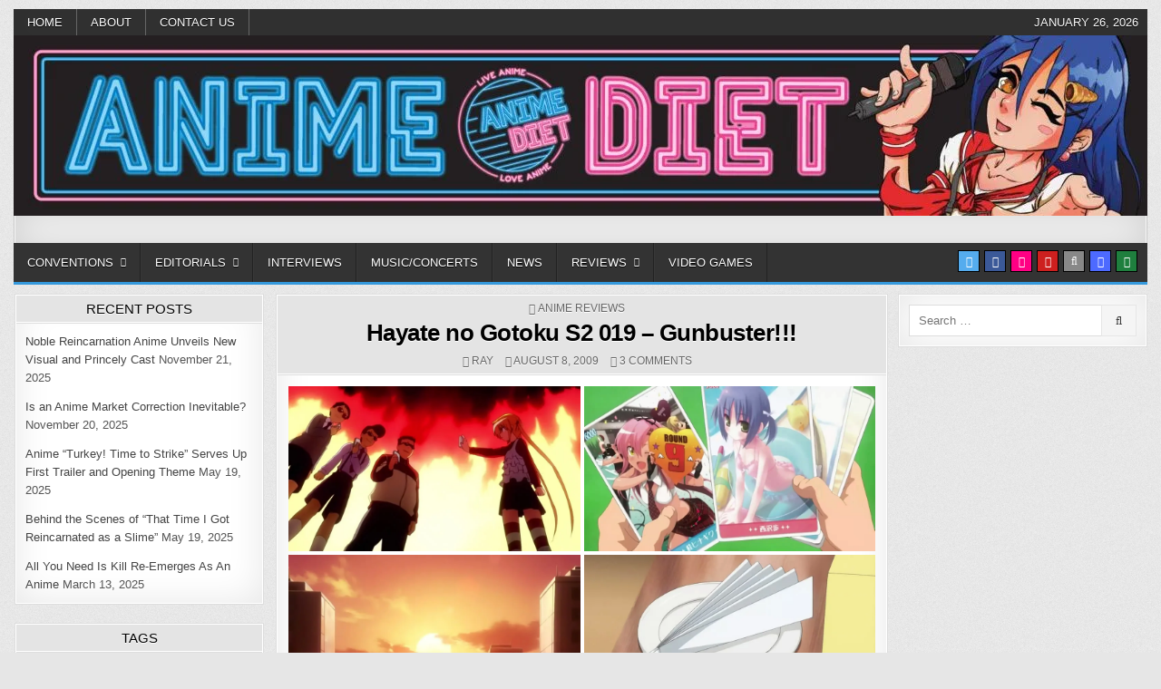

--- FILE ---
content_type: text/html; charset=UTF-8
request_url: https://animediet.net/reviews/anime-reviews/hayate-no-gotoku-s2-019-gunbuster?noamp=mobile
body_size: 42240
content:
<!DOCTYPE html><html lang="en-US"><head><script data-no-optimize="1">var litespeed_docref=sessionStorage.getItem("litespeed_docref");litespeed_docref&&(Object.defineProperty(document,"referrer",{get:function(){return litespeed_docref}}),sessionStorage.removeItem("litespeed_docref"));</script> <meta charset="UTF-8"><meta name="viewport" content="width=device-width, initial-scale=1, maximum-scale=1"><link rel="profile" href="https://gmpg.org/xfn/11"><link rel="pingback" href="https://animediet.net/xmlrpc.php"><style id="jetpack-boost-critical-css">@media all{a,article,body,div,em,fieldset,figure,form,h1,h2,h3,h4,header,html,i,iframe,img,label,li,nav,p,span,strong,ul{border:0;font-family:inherit;font-size:100%;font-style:inherit;font-weight:inherit;margin:0;outline:0;padding:0;vertical-align:baseline}html{font-family:sans-serif;font-size:62.5%;overflow-y:scroll;-webkit-text-size-adjust:100%;-ms-text-size-adjust:100%}body{background:#fff;line-height:1}article,figure,header,nav{display:block}ul{list-style:none}textarea{overflow:auto}a{background-color:transparent}a img{border:0}strong{font-weight:700}em,i{font-style:italic}svg:not(:root){overflow:hidden}figure{margin:1em 40px}hr{-moz-box-sizing:content-box;box-sizing:content-box;height:0}input,textarea{color:inherit;font:inherit;margin:0}input[type=submit]{-webkit-appearance:button}input{line-height:normal}input[type=search]{-webkit-appearance:textfield;-moz-box-sizing:content-box;-webkit-box-sizing:content-box;box-sizing:content-box}input[type=search]::-webkit-search-cancel-button{-webkit-appearance:none}fieldset{border:1px solid silver;margin:0 2px;padding:.35em .625em .75em}html{-webkit-box-sizing:border-box;-moz-box-sizing:border-box;box-sizing:border-box}*,::after,::before{-webkit-box-sizing:inherit;-moz-box-sizing:inherit;box-sizing:inherit}img{max-width:100%;height:auto}.clearfix:after,.clearfix:before{content:" ";display:table}.clearfix:after{clear:both}.screen-reader-text{clip:rect(1px,1px,1px,1px);position:absolute!important;height:1px;width:1px;overflow:hidden}input,textarea{font-size:100%;margin:0;vertical-align:baseline}input[type=submit]{border:1px solid #e6e6e6;border-radius:3px;background:#f5f5f5;color:#333;-webkit-appearance:button;font-size:12px;line-height:1;padding:.6em 1em .8em;text-shadow:0 1px 0#fff}input[type=search]{-webkit-appearance:textfield;box-sizing:content-box}input[type=search],input[type=text],textarea{color:#666;border:1px solid #ddd;border-radius:3px}input[type=search],input[type=text]{padding:3px}textarea{overflow:auto;padding-left:3px;vertical-align:top;width:100%}body{background:#e6e6e6;font:normal normal 13px Domine,Arial,Helvetica,sans-serif;line-height:1.6;margin:10px 0;padding:0}body,input,textarea{color:#555}input,textarea{font-family:inherit;font-size:inherit}a{color:#666;text-decoration:none;outline:0}h1{font:normal bold 32px"Playfair Display",Arial,sans-serif}h2{font:normal bold 28px"Playfair Display",Arial,sans-serif}h3{font:normal bold 24px"Playfair Display",Arial,sans-serif}h4{font:normal bold 20px"Playfair Display",Arial,sans-serif}h1,h2,h3,h4{clear:both;line-height:1;margin:.6em 0}h1,h2,h3,h4{color:#111}h1 a,h3 a{font-weight:inherit}p{margin-bottom:.7em}hr{background-color:#ccc;border:0;height:1px;margin-bottom:1.5em}ul{margin:0 0 1.5em 3em}ul{list-style:disc}li>ul{margin-bottom:0;margin-left:1.5em}img{height:auto;max-width:100%}figure{margin:0}img{max-width:100%;height:auto}iframe{max-width:100%}.rapidwp-outer-wrapper:after,.rapidwp-outer-wrapper:before{content:" ";display:table}.rapidwp-outer-wrapper:after{clear:both}.rapidwp-outer-wrapper{position:relative;max-width:1250px;width:100%;margin:0 auto;padding:0}.rapidwp-container:after,.rapidwp-container:before{content:" ";display:table}.rapidwp-container:after{clear:both}#rapidwp-wrapper{position:relative;margin:0 auto}.rapidwp-content-wrapper{position:relative;padding:0;word-wrap:break-word;display:-webkit-box;display:-webkit-flex;display:-ms-flexbox;display:flex;-webkit-box-orient:horizontal;-webkit-box-direction:normal;-webkit-flex-direction:row;-ms-flex-direction:row;flex-direction:row;-webkit-box-pack:justify;-webkit-justify-content:space-between;-ms-flex-pack:justify;justify-content:space-between;-webkit-box-align:stretch;-webkit-align-items:stretch;-ms-flex-align:stretch;align-items:stretch;-webkit-flex-wrap:wrap;-ms-flex-wrap:wrap;flex-wrap:wrap;-webkit-align-content:stretch;-ms-flex-line-pack:stretch;align-content:stretch}.rapidwp-main-wrapper{position:relative;width:54%;margin:0;padding:0;float:left;word-wrap:break-word;overflow:hidden;-webkit-box-flex:0;-webkit-flex:0 0 54%;-ms-flex:0 0 54%;flex:0 0 54%;max-width:54%;-webkit-box-ordinal-group:2;-webkit-order:1;-ms-flex-order:1;order:1}.rapidwp-sidebar-one-wrapper{position:relative;width:22.8%;margin:0;padding:0;float:left;word-wrap:break-word;overflow:hidden;-webkit-box-flex:0;-webkit-flex:0 0 22.8%;-ms-flex:0 0 22.8%;flex:0 0 22.8%;max-width:22.8%;-webkit-box-ordinal-group:1;-webkit-order:0;-ms-flex-order:0;order:0}.rapidwp-sidebar-two-wrapper{position:relative;width:22.8%;margin:0;padding:0;float:left;word-wrap:break-word;overflow:hidden;-webkit-box-flex:0;-webkit-flex:0 0 22.8%;-ms-flex:0 0 22.8%;flex:0 0 22.8%;max-width:22.8%;-webkit-box-ordinal-group:2;-webkit-order:1;-ms-flex-order:1;order:1}.rapidwp-main-wrapper-inside{padding:10px 0 10px 0}.rapidwp-sidebar-one-wrapper-inside{padding:10px 10px 10px 0}.rapidwp-sidebar-two-wrapper-inside{padding:10px 0 10px 10px}@media only screen and (max-width:1276px){.rapidwp-outer-wrapper{width:98%}}@media only screen and (max-width:960px){.rapidwp-outer-wrapper{width:95%}.rapidwp-main-wrapper{width:100%;float:none;-webkit-box-flex:0;-webkit-flex:0 0 100%;-ms-flex:0 0 100%;flex:0 0 100%;max-width:100%;-webkit-box-ordinal-group:1;-webkit-order:0;-ms-flex-order:0;order:0}.rapidwp-sidebar-one-wrapper{width:100%;float:none;-webkit-box-flex:0;-webkit-flex:0 0 100%;-ms-flex:0 0 100%;flex:0 0 100%;max-width:100%;-webkit-box-ordinal-group:2;-webkit-order:1;-ms-flex-order:1;order:1}.rapidwp-sidebar-two-wrapper{width:100%;float:none;-webkit-box-flex:0;-webkit-flex:0 0 100%;-ms-flex:0 0 100%;flex:0 0 100%;max-width:100%;-webkit-box-ordinal-group:3;-webkit-order:2;-ms-flex-order:2;order:2}.rapidwp-main-wrapper-inside{padding:10px 0 10px 0!important}.rapidwp-sidebar-one-wrapper-inside{padding:10px 0 10px 0!important}.rapidwp-sidebar-two-wrapper-inside{padding:10px 0 10px 0!important}}#rapidwp-header{clear:both;margin:0 auto;padding:0;border-bottom:none!important;position:relative;z-index:1}.rapidwp-head-content{margin:0 auto;padding:0;position:relative;position:relative;z-index:98;overflow:hidden}.rapidwp-header-image{margin:0;position:relative}.rapidwp-header-img-link{display:block}.rapidwp-header-img{display:block;margin:0 auto}.rapidwp-header-inside{overflow:hidden;background:#fff;border:1px solid #c8c8c8;-webkit-box-shadow:0 0 40px rgba(0,0,0,.2) inset;-moz-box-shadow:0 0 40px rgba(0,0,0,.2) inset;box-shadow:0 0 40px rgba(0,0,0,.2) inset}.rapidwp-header-inside-content{padding:10px;border:1px solid #f9f9f9}.rapidwp-primary-menu-active .rapidwp-header-inside{border-bottom:none!important}.rapidwp-primary-menu-active .rapidwp-header-inside-content{border-bottom:none!important}.rapidwp-secondary-menu-active .rapidwp-header-inside{border-top:none!important}.rapidwp-secondary-menu-active .rapidwp-header-inside-content{border-top:none!important}.rapidwp-logo{margin:5px 0 5px 0;float:left;width:40%}.rapidwp-site-title{font:normal bold 24px"Playfair Display",Arial,Helvetica,sans-serif;margin:0 0 15px 0!important;line-height:1!important;color:#333}.rapidwp-site-title a{color:#333;text-decoration:none}.rapidwp-site-description{font:normal normal 13px Domine,Arial,Helvetica,sans-serif;line-height:1!important;color:#333}.rapidwp-header-ad{float:right;width:59.4%}.rapidwp-header-banner .rapidwp-logo{width:40%}.rapidwp-header-banner .rapidwp-header-ad{width:59.4%}@media only screen and (max-width:1112px){.rapidwp-logo{margin:5px 0 10px 0;float:none;width:100%!important;text-align:center}.rapidwp-header-ad{float:none;width:100%!important;text-align:center}}.rapidwp-secondary-menu-container-inside{position:relative}.rapidwp-nav-secondary:before{content:" ";display:table}.rapidwp-nav-secondary:after{clear:both;content:" ";display:table}.rapidwp-nav-secondary{float:none;background:#333;border:0 solid #555;-webkit-box-shadow:0 0 40px rgba(0,0,0,.1) inset;-moz-box-shadow:0 0 40px rgba(0,0,0,.1) inset;box-shadow:0 0 40px rgba(0,0,0,.1) inset}.rapidwp-secondary-nav-menu{line-height:1;margin:0;padding:0;width:100%;list-style:none;list-style-type:none}.rapidwp-secondary-nav-menu li{border-width:0;display:inline-block;margin:0;padding-bottom:0;text-align:left;float:left}.rapidwp-secondary-nav-menu a{border:none;color:#fff;text-shadow:0 1px 0#000;display:block;padding:8px 15px;position:relative}.rapidwp-secondary-nav-menu .children{margin:0;padding:0;left:-9999px;opacity:0;position:absolute;width:190px;z-index:99}.rapidwp-secondary-nav-menu .children a{border:1px solid #666;border-top:none;letter-spacing:0;padding:12px 15px;position:relative;width:190px}.rapidwp-secondary-nav-menu .children li:first-child a{border-top:1px solid #666}.rapidwp-secondary-nav-menu a{font:normal normal 13px Oswald,Arial,Helvetica,sans-serif;line-height:1}.rapidwp-secondary-nav-menu>li>a{text-transform:uppercase}.rapidwp-secondary-nav-menu .children{background:#444}.rapidwp-secondary-nav-menu .children a{padding:12px 15px}.rapidwp-secondary-nav-menu>li>a{border-right:1px solid #666}.rapidwp-secondary-nav-menu>li:first-child>a{border-left:0 solid #666}@media only screen and (max-width:1112px){#rapidwp-secondary-navigation{margin-left:0;margin-right:0}.rapidwp-secondary-nav-menu li{float:none}.rapidwp-secondary-nav-menu{text-align:center}.rapidwp-secondary-nav-menu .children li:first-child a{border-top:none}}.rapidwp-header-date{font:normal normal 13px Oswald,Arial,Helvetica,sans-serif;line-height:1;text-transform:uppercase;padding:8px 10px;position:absolute;right:0;top:0;color:#fff;text-shadow:0 1px 0#000}.rapidwp-primary-menu-container-inside{position:relative}.rapidwp-nav-primary:before{content:" ";display:table}.rapidwp-nav-primary:after{clear:both;content:" ";display:table}.rapidwp-nav-primary{float:none;background:#333;border-bottom:3px solid #3498db}.rapidwp-nav-primary-menu{line-height:1;margin:0;padding:0;width:100%;list-style:none;list-style-type:none}.rapidwp-nav-primary-menu li{border-width:0;display:inline-block;margin:0;padding-bottom:0;text-align:left;float:left}.rapidwp-nav-primary-menu a{border:none;color:#fff;text-shadow:0 1px 0#000;display:block;padding:15px;position:relative}.rapidwp-nav-primary-menu .sub-menu{margin:0;padding:0;left:-9999px;opacity:0;position:absolute;width:190px;z-index:99}.rapidwp-nav-primary-menu .sub-menu a{border:1px solid #666;border-top:none;letter-spacing:0;padding:16px 15px;position:relative;width:190px}.rapidwp-nav-primary-menu .sub-menu li:first-child a{border-top:1px solid #666}.rapidwp-nav-primary-menu a{font:normal normal 13px Oswald,Arial,Helvetica,sans-serif;line-height:1}.rapidwp-nav-primary-menu>li>a{text-transform:uppercase}.rapidwp-nav-primary-menu .sub-menu{background:#444}.rapidwp-nav-primary-menu .sub-menu a{padding:16px 15px}.rapidwp-nav-primary-menu>li>a{border-left:1px solid #383838}.rapidwp-nav-primary-menu>li>a{border-right:1px solid #222}.rapidwp-nav-primary-menu>li:first-child>a{border-left:0 solid #383838}@media only screen and (min-width:1113px){.rapidwp-nav-primary-menu>li.menu-item-has-children>a:after{content:"";font-family:FontAwesome;font-style:normal;font-weight:inherit;text-decoration:none;display:inline-block;margin-left:8px;margin-top:1px;vertical-align:top;font-size:80%}}@media only screen and (max-width:1112px){#rapidwp-primary-navigation{margin-left:0;margin-right:0}.rapidwp-nav-primary-menu li{float:none}.rapidwp-nav-primary-menu{text-align:center}.rapidwp-nav-primary-menu .sub-menu li:first-child a{border-top:none}}.rapidwp-post-singular{position:relative;padding:0!important;margin:0 0 30px 0!important;word-break:normal;word-wrap:break-word;overflow:hidden}.rapidwp-post-thumbnail-single-holder{position:relative;margin:0 0 10px 0}.rapidwp-post-thumbnail-single{display:block;margin:0 auto;text-align:center}.rapidwp-entry-meta-single{margin:0;text-align:center;color:#666;font:normal normal 12px Oswald,Arial,Helvetica,sans-serif;text-transform:uppercase}.rapidwp-entry-meta-single a{color:#666}.rapidwp-entry-meta-single-top{margin:0 0 6px 0!important;padding:0!important;border-bottom:0 dotted #ddd}.rapidwp-entry-meta-single-cats{margin:0 10px 0 0;display:inline-block}.rapidwp-entry-meta-single-author{margin:0 10px 0 0;display:inline-block}.rapidwp-entry-meta-single-date{margin:0 10px 0 0;display:inline-block}.rapidwp-entry-meta-single-comments{margin:0 10px 0 0;display:inline-block}.entry-header{background:#e4e4e4;border-bottom:1px solid #ddd;text-shadow:0 1px 0#fff;margin:-10px -10px 10px -10px}.entry-header-inside{padding:7px 10px;border-bottom:1px solid #fff}.entry-title{position:relative;font:normal bold 26px"Playfair Display",Arial,Helvetica,sans-serif;color:#000;margin:0 0 10px 0;line-height:1.1;text-align:center;letter-spacing:-.5px}.entry-title a{color:#000}.entry-content{position:relative;margin:10px 0;line-height:1.7}.entry-content p{margin-bottom:12px}.entry-content ul{margin:10px 20px}.entry-content ul{list-style:disc outside}.entry-content a{text-decoration:none;color:#409bd4}.widget_tag_cloud a{display:inline-block;color:#fff!important;background:#888!important;border:0 solid #ccc;font-size:13px!important;padding:3px 5px;margin:0 5px 5px 0;text-decoration:none;line-height:1;text-shadow:none!important;font-family:Oswald;text-transform:uppercase}.comment-respond #cancel-comment-reply-link{font-size:14px;font-weight:400;margin-left:1em}textarea{outline:0;padding:3px 0 3px 3px;margin:5px 1px 3px 0;border:1px solid #ddd}.rapidwp-sidebar-widget-areas .widget{position:relative;padding:0;margin-bottom:20px;word-break:normal;word-wrap:break-word;overflow:hidden}.rapidwp-sidebar-widget-areas .widget .rapidwp-widget-title{font:normal normal 15px Oswald,Arial,Helvetica,sans-serif;line-height:1;color:#000;text-shadow:0 1px 0#fff;margin:-10px -10px 10px -10px;padding:0;text-transform:uppercase;text-align:center;background:#e4e4e4;border-bottom:1px solid #ddd;overflow:hidden;position:relative}.rapidwp-sidebar-widget-areas .widget .rapidwp-widget-title span{padding:7px 10px;display:block;border-bottom:1px solid #fff;position:relative;vertical-align:bottom}.rapidwp-sidebar-widget-areas .widget a{color:#444}.rapidwp-sidebar-widget-areas .widget ul{margin:0;padding:0;list-style:none;list-style-type:none}.rapidwp-sidebar-widget-areas .widget li{margin:0;padding:6px 0 6px 0;border-bottom:0 solid #f1f1f1}.rapidwp-sidebar-widget-areas .widget ul>li:first-child{padding-top:0}.rapidwp-sidebar-widget-areas .widget li:last-child{padding-bottom:0;border-bottom:none}.rapidwp-search-form{position:relative}.rapidwp-search-form input{-webkit-box-sizing:border-box;-moz-box-sizing:border-box;box-sizing:border-box}input.rapidwp-search-field{padding:8px 10px;line-height:1;font-size:inherit}input.rapidwp-search-submit{padding:8px 15px;line-height:1;font-size:inherit}.rapidwp-search-overlay{height:100%;width:100%;display:none;position:fixed;z-index:100000;top:0;left:0;background-color:#000;background-color:rgba(0,0,0,.9)}.rapidwp-search-overlay-content{position:relative;top:46%;width:80%;text-align:center;margin-top:30px;margin:auto}.rapidwp-search-overlay .rapidwp-search-closebtn{position:absolute;top:20px;right:45px;font-size:60px;color:#fff}.rapidwp-search-overlay-content input.rapidwp-search-field{max-width:400px;width:100%;padding:10px}.rapidwp-search-overlay-content input.rapidwp-search-submit{display:none}input.rapidwp-search-field{border-radius:0;width:100%;border:1px solid #ddd;height:35px}input.rapidwp-search-submit{border-radius:0;position:absolute;top:0;right:0;height:35px;font-family:FontAwesome}.rapidwp-top-social-icons{position:absolute;right:10px;top:8px}.rapidwp-top-social-icons a{color:#fff!important;margin-right:1px;font-size:12px!important;line-height:12px!important;display:inline-block;background:#555;padding:5px;width:24px;height:24px;text-align:center;opacity:1;border:1px solid #000}.rapidwp-top-social-icons a.rapidwp-social-icon-facebook{background:#3b5998;color:#fff}.rapidwp-top-social-icons a.rapidwp-social-icon-twitter{background:#55acee;color:#fff}.rapidwp-top-social-icons a.rapidwp-social-icon-flickr{background:#ff0084;color:#fff}.rapidwp-top-social-icons a.rapidwp-social-icon-youtube{background:#cd201f;color:#fff}.rapidwp-top-social-icons a.rapidwp-social-icon-search{background:#888;color:#fff}.rapidwp-top-social-icons a.rapidwp-social-icon-login{background:#1f7f3e;color:#fff}.rapidwp-top-social-icons a.rapidwp-social-icon-random{background:#4d6aff;color:#fff}@media only screen and (max-width:1112px){.rapidwp-top-social-icons{top:6px}}.rapidwp-box{background:#fff;border:1px solid #ddd;padding:0;-webkit-box-shadow:0 0 40px rgba(0,0,0,.1) inset;-moz-box-shadow:0 0 40px rgba(0,0,0,.1) inset;box-shadow:0 0 40px rgba(0,0,0,.1) inset}.rapidwp-box-inside{border:1px solid #fff;padding:10px}}@media all{@font-face{font-family:FontAwesome;font-weight:400;font-style:normal}.fa{display:inline-block;font:normal normal normal 14px/1 FontAwesome;font-size:inherit;text-rendering:auto;-webkit-font-smoothing:antialiased;-moz-osx-font-smoothing:grayscale}.fa-search:before{content:""}.fa-clock-o:before{content:""}.fa-random:before{content:""}.fa-sign-in:before{content:""}.fa-twitter:before{content:""}.fa-facebook:before{content:""}.fa-comments-o:before{content:""}.fa-folder-open-o:before{content:""}.fa-youtube:before{content:""}.fa-flickr:before{content:""}.fa-user-circle-o:before{content:""}}@media all{.wp-block-embed{overflow-wrap:break-word}.wp-block-embed iframe{max-width:100%}.wp-block-embed__wrapper{position:relative}.wp-block-image img{box-sizing:border-box;height:auto;max-width:100%;vertical-align:bottom}ul{box-sizing:border-box}.wp-block-separator{border:none;border-top:2px solid}.entry-content{counter-reset:footnotes}.screen-reader-text{border:0;clip:rect(1px,1px,1px,1px);clip-path:inset(50%);height:1px;margin:-1px;overflow:hidden;padding:0;position:absolute;width:1px;word-wrap:normal!important}html :where(img[class*=wp-image-]){height:auto;max-width:100%}:where(figure){margin:0 0 1em}}@media all{:root{--swiper-theme-color:#007aff}.jp-carousel-overlay .swiper-container{list-style:none;margin-left:auto;margin-right:auto;overflow:hidden;padding:0;position:relative;z-index:1}.jp-carousel-overlay .swiper-wrapper{box-sizing:initial;display:flex;height:100%;position:relative;width:100%;z-index:1}.jp-carousel-overlay .swiper-wrapper{transform:translateZ(0)}:root{--swiper-navigation-size:44px}.jp-carousel-overlay .swiper-button-next,.jp-carousel-overlay .swiper-button-prev{align-items:center;color:var(--swiper-navigation-color,var(--swiper-theme-color));display:flex;height:var(--swiper-navigation-size);justify-content:center;margin-top:calc(0px - var(--swiper-navigation-size)/ 2);position:absolute;top:50%;width:calc(var(--swiper-navigation-size)/44*27);z-index:10}.jp-carousel-overlay .swiper-button-next:after,.jp-carousel-overlay .swiper-button-prev:after{font-family:swiper-icons;font-size:var(--swiper-navigation-size);font-variant:normal;letter-spacing:0;line-height:1;text-transform:none!important;text-transform:none}.jp-carousel-overlay .swiper-button-prev{left:10px;right:auto}.jp-carousel-overlay .swiper-button-prev:after{content:"prev"}.jp-carousel-overlay .swiper-button-next{left:auto;right:10px}.jp-carousel-overlay .swiper-button-next:after{content:"next"}.jp-carousel-overlay .swiper-pagination{position:absolute;text-align:center;transform:translateZ(0);z-index:10}:root{--jp-carousel-primary-color:#fff;--jp-carousel-primary-subtle-color:#999;--jp-carousel-bg-color:#000;--jp-carousel-bg-faded-color:#222;--jp-carousel-border-color:#3a3a3a}.jp-carousel-overlay .swiper-button-next,.jp-carousel-overlay .swiper-button-prev{background-image:none}.jp-carousel-wrap *{line-height:inherit}.jp-carousel-wrap.swiper-container{height:auto;width:100vw}.jp-carousel-overlay .swiper-button-next,.jp-carousel-overlay .swiper-button-prev{background-image:none;height:auto;opacity:.5;padding:20px 40px;width:auto}.jp-carousel-overlay .swiper-button-next:after,.jp-carousel-overlay .swiper-button-prev:after{content:none}.jp-carousel-overlay .swiper-button-next svg,.jp-carousel-overlay .swiper-button-prev svg{background:var(--jp-carousel-bg-color);border-radius:4px;height:30px;width:28px}.jp-carousel-overlay{background:var(--jp-carousel-bg-color);bottom:0;direction:ltr;font-family:Helvetica Neue,sans-serif!important;left:0;overflow-x:hidden;overflow-y:auto;position:fixed;right:0;top:0;z-index:2147483647}.jp-carousel-overlay *{box-sizing:border-box}.jp-carousel-overlay h2:before,.jp-carousel-overlay h3:before{content:none;display:none}.jp-carousel-overlay .swiper-container .swiper-button-prev{left:0;right:auto}.jp-carousel-overlay .swiper-container .swiper-button-next{left:auto;right:0}.jp-carousel-container{display:grid;grid-template-rows:1fr 64px;height:100%}.jp-carousel-info{display:flex;flex-direction:column;text-align:left!important;-webkit-font-smoothing:subpixel-antialiased!important;background-color:var(--jp-carousel-bg-color);opacity:1;z-index:100}.jp-carousel-info-footer{align-items:center;display:flex;height:64px;justify-content:space-between;position:relative}.jp-carousel-info-extra,.jp-carousel-info-footer{background-color:var(--jp-carousel-bg-color);width:100vw}.jp-carousel-info-extra{border-top:1px solid var(--jp-carousel-bg-faded-color);display:none;padding:35px}.jp-carousel-title-and-caption{margin-bottom:15px}.jp-carousel-photo-info{left:0!important;width:100%!important}.jp-carousel-comments-wrapper{display:none;padding:0;width:100%!important}.jp-carousel-close-hint{color:var(--jp-carousel-primary-color);height:45px;letter-spacing:0!important;padding:10px;position:fixed;right:30px;text-align:right;top:20px;width:45px;z-index:15}.jp-carousel-close-hint svg{background:var(--jp-carousel-bg-color);border-radius:4px;padding:3px 2px}.jp-carousel-pagination-container{flex:1;margin:0 15px 0 35px}.jp-carousel-pagination,.jp-swiper-pagination{color:var(--jp-carousel-primary-color);display:none;font-size:15px;font-weight:400;position:static!important;white-space:nowrap}.jp-carousel-pagination-container .swiper-pagination{line-height:8px;text-align:left}.jp-carousel-pagination{padding-left:5px}.jp-carousel-info-footer .jp-carousel-photo-title-container{flex-basis:50vw;flex:4;justify-content:center;margin:0;overflow:hidden}.jp-carousel-photo-caption,.jp-carousel-photo-title{background:0 0!important;border:none!important;color:var(--jp-carousel-primary-color);display:inline-block;font:normal 20px/1.3em Helvetica Neue,sans-serif;letter-spacing:0!important;line-height:normal;margin:0 0 10px;overflow:hidden;padding:0;text-shadow:none!important;text-transform:none!important}.jp-carousel-info-footer .jp-carousel-photo-caption{color:var(--jp-carousel-primary-subtle-color);font-size:15px;margin:0;text-align:center;text-overflow:ellipsis;white-space:nowrap}.jp-carousel-photo-title{font-size:32px;margin-bottom:2px}.jp-carousel-photo-description{color:var(--jp-carousel-primary-subtle-color);font-size:16px;margin:25px 0;overflow:hidden;overflow-wrap:break-word;width:100%}.jp-carousel-caption{font-size:14px;font-weight:400;margin:0}.jp-carousel-image-meta{color:var(--jp-carousel-primary-color);display:none;font-size:13px;font:12px/1.4 Helvetica Neue,sans-serif!important;width:100%}.jp-carousel-image-meta ul{list-style:none!important;margin:0!important;padding:0!important}a.jp-carousel-image-download{clear:both;color:var(--jp-carousel-primary-subtle-color);display:inline-block;font-size:14px;font-weight:400;line-height:1;text-decoration:none}a.jp-carousel-image-download svg{display:inline-block;margin:0 3px;padding-bottom:2px;vertical-align:middle}.jp-carousel-comments{background:none #0000;bottom:10px;font:15px/1.7 Helvetica Neue,sans-serif!important;font-weight:400;margin-top:20px;width:100%}#jp-carousel-comment-form{margin:0 0 10px!important;width:100%}textarea#jp-carousel-comment-form-comment-field{background:var(--jp-carousel-bg-faded-color);border:1px solid var(--jp-carousel-border-color);border-radius:3px;box-shadow:inset 2px 2px 2px #0000001a;box-sizing:border-box;color:var(--jp-carousel-primary-subtle-color);float:none;font:16px/1.4 Helvetica Neue,sans-serif!important;height:147px;margin:0;overflow:hidden;padding:10px 10px 5px;width:100%}textarea#jp-carousel-comment-form-comment-field::-webkit-input-placeholder{color:#555}#jp-carousel-loading-overlay{bottom:0;display:none;left:0;position:fixed;right:0;top:0}#jp-carousel-loading-wrapper{align-items:center;display:flex;height:100vh;justify-content:center;width:100vw}#jp-carousel-library-loading,#jp-carousel-library-loading:after{border-radius:50%;height:40px;width:40px}#jp-carousel-library-loading{border:8px solid #fff3;border-left:8px solid var(--jp-carousel-primary-color);float:left;font-size:10px;margin:22px 0 0 10px;position:relative;text-indent:-9999em;transform:translateZ(0)}#jp-carousel-comment-form-spinner,#jp-carousel-comment-form-spinner:after{border-radius:50%;height:20px;width:20px}#jp-carousel-comment-form-spinner{border:4px solid #fff3;border-left:4px solid var(--jp-carousel-primary-color);bottom:0;display:none;float:left;font-size:10px;left:0;margin:0 auto;position:absolute;right:0;text-indent:-9999em;top:calc(50% - 15px);transform:translateZ(0)}.jp-carousel-info-content-wrapper{margin:auto;max-width:800px}#jp-carousel-comment-form-submit-and-info-wrapper{display:none;overflow:hidden;width:100%}#jp-carousel-comment-form-commenting-as input{background:var(--jp-carousel-bg-color);border:1px solid var(--jp-carousel-border-color);border-radius:2px;box-shadow:inset 2px 2px 2px #0003;color:var(--jp-carousel-primary-subtle-color);float:left;font:16px/1.4 Helvetica Neue,sans-serif!important;padding:10px;width:285px}#jp-carousel-comment-form-commenting-as fieldset{border:none;clear:both;float:left;margin:20px 0 0;padding:0}#jp-carousel-comment-form-commenting-as label{float:left;font:400 13px/1.7 Helvetica Neue,sans-serif!important;margin:0 20px 3px 0;width:100px}#jp-carousel-comment-form-button-submit{background:var(--jp-carousel-bg-color);border:1px solid var(--jp-carousel-primary-color);border-radius:3px;color:var(--jp-carousel-primary-color);display:block;font-size:14px;margin-left:auto;margin-top:20px;padding:8px 16px}#jp-carousel-comment-form-container{color:var(--jp-carousel-primary-subtle-color);margin-bottom:15px;margin-top:20px;overflow:hidden;position:relative;width:100%}#jp-carousel-comment-post-results{display:none;overflow:auto;width:100%}#jp-carousel-comments-loading{color:var(--jp-carousel-primary-subtle-color);display:none}#jp-carousel-comments-loading{bottom:10px;font:400 15px/1.7 Helvetica Neue,sans-serif!important;margin-bottom:20px;margin-top:20px;text-align:left;width:100%}.jp-carousel-photo-icons-container{display:block;flex:1;margin:0 20px 0 30px;text-align:right;white-space:nowrap}.jp-carousel-icon-btn{background:0 0;border:none;display:inline-block;height:64px;padding:16px;text-decoration:none}.jp-carousel-icon{border:none;border-radius:4px;display:inline-block;font-style:normal;font-weight:400;line-height:0;padding:4px 3px 3px;width:31px}.jp-carousel-icon svg{display:inline-block}.jp-carousel-overlay rect{fill:var(--jp-carousel-primary-color)}.jp-carousel-icon .jp-carousel-has-comments-indicator{background:var(--jp-carousel-primary-color);border-radius:4px;color:var(--jp-carousel-bg-color);display:none;font-family:Helvetica Neue,sans-serif!important;font-size:12px;font-weight:400;line-height:1;margin-left:-16px;padding:2px 4px;position:relative;vertical-align:top}@media only screen and (max-width:760px){.jp-carousel-overlay .swiper-container .swiper-button-next,.jp-carousel-overlay .swiper-container .swiper-button-prev{display:none!important}.jp-carousel-image-meta{box-sizing:border-box;float:none!important;margin-left:0;width:100%!important}.jp-carousel-close-hint{font-size:26px!important;position:fixed!important;right:10px;top:10px}.jp-carousel-wrap{background-color:var(--jp-carousel-bg-color)}.jp-carousel-caption{overflow:visible!important}.jp-carousel-info-footer .jp-carousel-photo-title-container{display:none}.jp-carousel-photo-icons-container{margin:0 10px 0 0;white-space:nowrap}.jp-carousel-icon-btn{padding-left:20px}.jp-carousel-pagination{padding-left:5px}.jp-carousel-pagination-container{margin-left:25px}#jp-carousel-comment-form-commenting-as fieldset,#jp-carousel-comment-form-commenting-as input{float:none;width:100%}}#likes-other-gravatars{background-color:#2e4453;border-width:0;box-shadow:0 0 10px #2e4453;box-shadow:0 0 10px #2e445399;display:none;min-width:130px;padding:10px 10px 12px;position:absolute;z-index:1000}#likes-other-gravatars.wpl-new-layout{background-color:#fff;border:1px solid #dcdcde;border-radius:4px;box-shadow:none;display:none;height:auto;max-height:240px;min-width:220px;overflow:auto;padding:9px 12px 10px;position:absolute;z-index:1000}#likes-other-gravatars *{line-height:normal}#likes-other-gravatars .likes-text{color:#fff;font-size:12px;padding-bottom:8px}#likes-other-gravatars.wpl-new-layout .likes-text{color:#101517;font-size:12px;font-weight:500;padding-bottom:8px}#likes-other-gravatars ul{list-style-type:none;margin:0;padding:0;text-indent:0}#likes-other-gravatars ul.wpl-avatars{display:block;max-height:190px;overflow:auto}.post-likes-widget-placeholder .button{display:none}#jp-relatedposts{clear:both;display:none;margin:1em 0;padding-top:1em;position:relative}.jp-relatedposts:after{clear:both;content:"";display:block}#jp-relatedposts h3.jp-relatedposts-headline{display:inline-block;float:left;font-family:inherit;font-size:9pt;font-weight:700;margin:0 0 1em}#jp-relatedposts h3.jp-relatedposts-headline em:before{border-top:1px solid #0003;content:"";display:block;margin-bottom:1em;min-width:30px;width:100%}#jp-relatedposts h3.jp-relatedposts-headline em{font-style:normal;font-weight:700}.sd-content ul{list-style:none!important;margin:0!important;padding:0!important}.sd-content ul li{display:inline-block}.sd-content ul li a.sd-button,.sd-social-icon-text .sd-content ul li a.sd-button{background:#fff;border-radius:4px;box-shadow:0 1px 2px #0000001f,0 0 0 1px #0000001f;color:#2c3338!important;display:inline-block;font-family:Open Sans,sans-serif;font-size:13px;font-weight:500;line-height:23px;padding:4px 11px 3px 9px;text-decoration:none!important;text-shadow:none}.sd-content ul li a.sd-button>span,.sd-social-icon-text .sd-content ul li a.sd-button>span{line-height:23px;margin-left:6px}.sd-content ul li a.sd-button:before{display:inline-block;-webkit-font-smoothing:antialiased;-moz-osx-font-smoothing:grayscale;font:normal 18px/1 social-logos;text-align:center;vertical-align:top}.sd-social-icon-text ul li a.sd-button:before{position:relative;top:2px}@media screen and (-webkit-min-device-pixel-ratio:0){.sd-content ul li a.sd-button:before{position:relative;top:2px}}.sd-content ul li{margin:0 8px 12px 0;padding:0}.sd-social-icon-text .sd-content li.share-reddit a:before{content:""}.sharing-hidden .inner{background:#fff;border:1px solid #ccc;border-radius:2px;box-shadow:0 5px 20px #0003;margin-top:5px;max-width:400px;padding:10px;position:absolute;z-index:2}.sharing-hidden .inner ul{margin:0!important}.sharing-hidden .inner:after,.sharing-hidden .inner:before{border-bottom:8px solid #ccc;border-left:6px solid #0000;border-right:6px solid #0000;content:"";display:block;height:0;left:20px;position:absolute;top:-8px;width:0;z-index:1}.sharing-hidden .inner:after{border-bottom:8px solid #fff;border-left:6px solid #0000;border-right:6px solid #0000;top:-7px;z-index:2}.sharing-hidden ul{margin:0}.screen-reader-text{border:0;clip:rect(1px,1px,1px,1px);clip-path:inset(50%);height:1px;margin:-1px;overflow:hidden;padding:0;position:absolute!important;width:1px;word-wrap:normal!important}}</style><meta name='robots' content='index, follow, max-image-preview:large, max-snippet:-1, max-video-preview:-1' /><meta name="google-site-verification" content="0JQEwVQCNSUvSvLNLDZ8gzRpC3OBr47A2XuBLg3zSbk" /><meta name="facebook-domain-verification" content="aji8agsxw6ewlbl9xyw5bp7dcl8sjx" /><title>Hayate no Gotoku S2 019 - Gunbuster!!! - Anime Diet</title><link rel="canonical" href="https://animediet.net/reviews/anime-reviews/hayate-no-gotoku-s2-019-gunbuster" /><meta property="og:locale" content="en_US" /><meta property="og:type" content="article" /><meta property="og:title" content="Hayate no Gotoku S2 019 - Gunbuster!!!" /><meta property="og:description" content="Yes, there is a first part where it makes fun of Yugioh&#8230;Yeah, sorry young whippersnappers, that&#8217;s not my interest, so moving on as the &#8217;80&#8217;s..." /><meta property="og:url" content="https://animediet.net/reviews/anime-reviews/hayate-no-gotoku-s2-019-gunbuster" /><meta property="og:site_name" content="Anime Diet" /><meta property="article:publisher" content="https://www.facebook.com/animediet/" /><meta property="article:published_time" content="2009-08-08T18:00:31+00:00" /><meta property="og:image" content="https://i0.wp.com/animediet.net/wp-content/uploads/2009/08/snapshot20090808235742.jpg?w=246&#038;h=139&#038;ssl=1" /><meta name="author" content="Ray" /><meta name="twitter:card" content="summary_large_image" /><meta name="twitter:creator" content="@animediet" /><meta name="twitter:site" content="@animediet" /><meta name="twitter:label1" content="Written by" /><meta name="twitter:data1" content="Ray" /><meta name="twitter:label2" content="Est. reading time" /><meta name="twitter:data2" content="1 minute" /> <script data-jetpack-boost="ignore" type="application/ld+json" class="yoast-schema-graph">{"@context":"https://schema.org","@graph":[{"@type":"Article","@id":"https://animediet.net/reviews/anime-reviews/hayate-no-gotoku-s2-019-gunbuster#article","isPartOf":{"@id":"https://animediet.net/reviews/anime-reviews/hayate-no-gotoku-s2-019-gunbuster"},"author":[{"@id":"https://green-starling-582525.hostingersite.com/#/schema/person/6a8ca17950af5a865679e09bd28efc16"}],"headline":"Hayate no Gotoku S2 019 &#8211; Gunbuster!!!","datePublished":"2009-08-08T18:00:31+00:00","mainEntityOfPage":{"@id":"https://animediet.net/reviews/anime-reviews/hayate-no-gotoku-s2-019-gunbuster"},"wordCount":156,"commentCount":3,"publisher":{"@id":"https://green-starling-582525.hostingersite.com/#organization"},"articleSection":["Anime Reviews"],"inLanguage":"en-US","potentialAction":[{"@type":"CommentAction","name":"Comment","target":["https://animediet.net/reviews/anime-reviews/hayate-no-gotoku-s2-019-gunbuster#respond"]}]},{"@type":"WebPage","@id":"https://animediet.net/reviews/anime-reviews/hayate-no-gotoku-s2-019-gunbuster","url":"https://animediet.net/reviews/anime-reviews/hayate-no-gotoku-s2-019-gunbuster","name":"Hayate no Gotoku S2 019 - Gunbuster!!! - Anime Diet","isPartOf":{"@id":"https://green-starling-582525.hostingersite.com/#website"},"datePublished":"2009-08-08T18:00:31+00:00","breadcrumb":{"@id":"https://animediet.net/reviews/anime-reviews/hayate-no-gotoku-s2-019-gunbuster#breadcrumb"},"inLanguage":"en-US","potentialAction":[{"@type":"ReadAction","target":["https://animediet.net/reviews/anime-reviews/hayate-no-gotoku-s2-019-gunbuster"]}]},{"@type":"BreadcrumbList","@id":"https://animediet.net/reviews/anime-reviews/hayate-no-gotoku-s2-019-gunbuster#breadcrumb","itemListElement":[{"@type":"ListItem","position":1,"name":"Home","item":"https://green-starling-582525.hostingersite.com/"},{"@type":"ListItem","position":2,"name":"Hayate no Gotoku S2 019 &#8211; Gunbuster!!!"}]},{"@type":"WebSite","@id":"https://green-starling-582525.hostingersite.com/#website","url":"https://green-starling-582525.hostingersite.com/","name":"Anime Diet","description":"Eating it right about anime and manga since 2006!","publisher":{"@id":"https://green-starling-582525.hostingersite.com/#organization"},"potentialAction":[{"@type":"SearchAction","target":{"@type":"EntryPoint","urlTemplate":"https://green-starling-582525.hostingersite.com/?s={search_term_string}"},"query-input":{"@type":"PropertyValueSpecification","valueRequired":true,"valueName":"search_term_string"}}],"inLanguage":"en-US"},{"@type":"Organization","@id":"https://green-starling-582525.hostingersite.com/#organization","name":"Anime Diet","url":"https://green-starling-582525.hostingersite.com/","logo":{"@type":"ImageObject","inLanguage":"en-US","@id":"https://green-starling-582525.hostingersite.com/#/schema/logo/image/","url":"https://i0.wp.com/animediet.net/wp-content/uploads/2019/04/cropped-newmascot-2.png?fit=711%2C711&ssl=1","contentUrl":"https://i0.wp.com/animediet.net/wp-content/uploads/2019/04/cropped-newmascot-2.png?fit=711%2C711&ssl=1","width":711,"height":711,"caption":"Anime Diet"},"image":{"@id":"https://green-starling-582525.hostingersite.com/#/schema/logo/image/"},"sameAs":["https://www.facebook.com/animediet/","https://x.com/animediet","https://www.instagram.com/animedietmedia/"]},{"@type":"Person","@id":"https://green-starling-582525.hostingersite.com/#/schema/person/6a8ca17950af5a865679e09bd28efc16","name":"Ray","image":{"@type":"ImageObject","inLanguage":"en-US","@id":"https://green-starling-582525.hostingersite.com/#/schema/person/image/e915374da24b9a54eb6fcb723eaeb1e6","url":"https://animediet.net/wp-content/litespeed/avatar/7429f8a0aef877b8153d0a59e2595bef.jpg?ver=1769236683","contentUrl":"https://animediet.net/wp-content/litespeed/avatar/7429f8a0aef877b8153d0a59e2595bef.jpg?ver=1769236683","caption":"Ray"},"description":"I'm a hardcore Anime Fan and I'm proud of it. I know so many things and I've acquired so much knowledge you wouldn't believe. But my love is anime. I've been drifting in this world for so long that I don't even know what an anchor means. I've seen so many shows that I've lost count. The only thing I'm sure of myself is that I care for the lowly and disenfranchised. I hate the rich and powerful and I love what I do, or what I can do. I like anime and I don't mind watching different types of shows. I have experience in different types of Japanese animation. I would be called an \"expert\" in a bizzaro world. One day, I'd like to start a revolution. I love the US, pizza, beer, sashimi, Chinese food, and steak. But I love freshly baked bread more than a well-aged steak. In reality, if I were born Japanese I'd be a real, hardcore Otaku. I love to love and I can hate strongly. I'm passionate in nature and I don't mind shedding tears. I can be reached at rayyhum777 at animediet. My Twitter is rayyhum777 at twitter.","sameAs":["https://animediet.net"],"url":"https://animediet.net/author/rayyhum777"}]}</script> <link rel='dns-prefetch' href='//secure.gravatar.com' /><link rel='dns-prefetch' href='//stats.wp.com' /><link rel='dns-prefetch' href='//fonts.googleapis.com' /><link rel='dns-prefetch' href='//widgets.wp.com' /><link rel='dns-prefetch' href='//s0.wp.com' /><link rel='dns-prefetch' href='//0.gravatar.com' /><link rel='dns-prefetch' href='//1.gravatar.com' /><link rel='dns-prefetch' href='//2.gravatar.com' /><link rel='dns-prefetch' href='//jetpack.wordpress.com' /><link rel='dns-prefetch' href='//public-api.wordpress.com' /><link rel='preconnect' href='//i0.wp.com' /><link rel='preconnect' href='//c0.wp.com' /><link rel="alternate" type="application/rss+xml" title="Anime Diet &raquo; Feed" href="https://animediet.net/feed" /><link rel="alternate" type="application/rss+xml" title="Anime Diet &raquo; Comments Feed" href="https://animediet.net/comments/feed" /><link rel="alternate" type="application/rss+xml" title="Anime Diet &raquo; Hayate no Gotoku S2 019 &#8211; Gunbuster!!! Comments Feed" href="https://animediet.net/reviews/anime-reviews/hayate-no-gotoku-s2-019-gunbuster/feed" /><link rel="alternate" title="oEmbed (JSON)" type="application/json+oembed" href="https://animediet.net/wp-json/oembed/1.0/embed?url=https%3A%2F%2Fanimediet.net%2Freviews%2Fanime-reviews%2Fhayate-no-gotoku-s2-019-gunbuster" /><link rel="alternate" title="oEmbed (XML)" type="text/xml+oembed" href="https://animediet.net/wp-json/oembed/1.0/embed?url=https%3A%2F%2Fanimediet.net%2Freviews%2Fanime-reviews%2Fhayate-no-gotoku-s2-019-gunbuster&#038;format=xml" /><style id='wp-img-auto-sizes-contain-inline-css' type='text/css'>img:is([sizes=auto i],[sizes^="auto," i]){contain-intrinsic-size:3000px 1500px}
/*# sourceURL=wp-img-auto-sizes-contain-inline-css */</style><noscript><link data-optimized="2" rel="stylesheet" href="https://animediet.net/wp-content/litespeed/css/f1e03b19010728aa64fe38e02a3d04dd.css?ver=3af26" />
</noscript><link data-media="all" onload="this.media=this.dataset.media; delete this.dataset.media; this.removeAttribute( &apos;onload&apos; );" rel='stylesheet' id='litespeed-cache-dummy-css' href='https://animediet.net/wp-content/plugins/litespeed-cache/assets/css/litespeed-dummy.css' type='text/css' media="not all" />
<noscript><link rel='stylesheet' id='jetpack_related-posts-css' href='https://c0.wp.com/p/jetpack/15.4/modules/related-posts/related-posts.css' type='text/css' media='all' />
</noscript><link data-media="all" onload="this.media=this.dataset.media; delete this.dataset.media; this.removeAttribute( &apos;onload&apos; );" rel='stylesheet' id='jetpack_related-posts-css' href='https://c0.wp.com/p/jetpack/15.4/modules/related-posts/related-posts.css' type='text/css' media="not all" />
<noscript><link rel='stylesheet' id='wp-block-library-css' href='https://c0.wp.com/c/6.9/wp-includes/css/dist/block-library/style.min.css' type='text/css' media='all' />
</noscript><link data-media="all" onload="this.media=this.dataset.media; delete this.dataset.media; this.removeAttribute( &apos;onload&apos; );" rel='stylesheet' id='wp-block-library-css' href='https://c0.wp.com/c/6.9/wp-includes/css/dist/block-library/style.min.css' type='text/css' media="not all" /><style id='global-styles-inline-css' type='text/css'>:root{--wp--preset--aspect-ratio--square: 1;--wp--preset--aspect-ratio--4-3: 4/3;--wp--preset--aspect-ratio--3-4: 3/4;--wp--preset--aspect-ratio--3-2: 3/2;--wp--preset--aspect-ratio--2-3: 2/3;--wp--preset--aspect-ratio--16-9: 16/9;--wp--preset--aspect-ratio--9-16: 9/16;--wp--preset--color--black: #000000;--wp--preset--color--cyan-bluish-gray: #abb8c3;--wp--preset--color--white: #ffffff;--wp--preset--color--pale-pink: #f78da7;--wp--preset--color--vivid-red: #cf2e2e;--wp--preset--color--luminous-vivid-orange: #ff6900;--wp--preset--color--luminous-vivid-amber: #fcb900;--wp--preset--color--light-green-cyan: #7bdcb5;--wp--preset--color--vivid-green-cyan: #00d084;--wp--preset--color--pale-cyan-blue: #8ed1fc;--wp--preset--color--vivid-cyan-blue: #0693e3;--wp--preset--color--vivid-purple: #9b51e0;--wp--preset--gradient--vivid-cyan-blue-to-vivid-purple: linear-gradient(135deg,rgb(6,147,227) 0%,rgb(155,81,224) 100%);--wp--preset--gradient--light-green-cyan-to-vivid-green-cyan: linear-gradient(135deg,rgb(122,220,180) 0%,rgb(0,208,130) 100%);--wp--preset--gradient--luminous-vivid-amber-to-luminous-vivid-orange: linear-gradient(135deg,rgb(252,185,0) 0%,rgb(255,105,0) 100%);--wp--preset--gradient--luminous-vivid-orange-to-vivid-red: linear-gradient(135deg,rgb(255,105,0) 0%,rgb(207,46,46) 100%);--wp--preset--gradient--very-light-gray-to-cyan-bluish-gray: linear-gradient(135deg,rgb(238,238,238) 0%,rgb(169,184,195) 100%);--wp--preset--gradient--cool-to-warm-spectrum: linear-gradient(135deg,rgb(74,234,220) 0%,rgb(151,120,209) 20%,rgb(207,42,186) 40%,rgb(238,44,130) 60%,rgb(251,105,98) 80%,rgb(254,248,76) 100%);--wp--preset--gradient--blush-light-purple: linear-gradient(135deg,rgb(255,206,236) 0%,rgb(152,150,240) 100%);--wp--preset--gradient--blush-bordeaux: linear-gradient(135deg,rgb(254,205,165) 0%,rgb(254,45,45) 50%,rgb(107,0,62) 100%);--wp--preset--gradient--luminous-dusk: linear-gradient(135deg,rgb(255,203,112) 0%,rgb(199,81,192) 50%,rgb(65,88,208) 100%);--wp--preset--gradient--pale-ocean: linear-gradient(135deg,rgb(255,245,203) 0%,rgb(182,227,212) 50%,rgb(51,167,181) 100%);--wp--preset--gradient--electric-grass: linear-gradient(135deg,rgb(202,248,128) 0%,rgb(113,206,126) 100%);--wp--preset--gradient--midnight: linear-gradient(135deg,rgb(2,3,129) 0%,rgb(40,116,252) 100%);--wp--preset--font-size--small: 13px;--wp--preset--font-size--medium: 20px;--wp--preset--font-size--large: 36px;--wp--preset--font-size--x-large: 42px;--wp--preset--spacing--20: 0.44rem;--wp--preset--spacing--30: 0.67rem;--wp--preset--spacing--40: 1rem;--wp--preset--spacing--50: 1.5rem;--wp--preset--spacing--60: 2.25rem;--wp--preset--spacing--70: 3.38rem;--wp--preset--spacing--80: 5.06rem;--wp--preset--shadow--natural: 6px 6px 9px rgba(0, 0, 0, 0.2);--wp--preset--shadow--deep: 12px 12px 50px rgba(0, 0, 0, 0.4);--wp--preset--shadow--sharp: 6px 6px 0px rgba(0, 0, 0, 0.2);--wp--preset--shadow--outlined: 6px 6px 0px -3px rgb(255, 255, 255), 6px 6px rgb(0, 0, 0);--wp--preset--shadow--crisp: 6px 6px 0px rgb(0, 0, 0);}:where(.is-layout-flex){gap: 0.5em;}:where(.is-layout-grid){gap: 0.5em;}body .is-layout-flex{display: flex;}.is-layout-flex{flex-wrap: wrap;align-items: center;}.is-layout-flex > :is(*, div){margin: 0;}body .is-layout-grid{display: grid;}.is-layout-grid > :is(*, div){margin: 0;}:where(.wp-block-columns.is-layout-flex){gap: 2em;}:where(.wp-block-columns.is-layout-grid){gap: 2em;}:where(.wp-block-post-template.is-layout-flex){gap: 1.25em;}:where(.wp-block-post-template.is-layout-grid){gap: 1.25em;}.has-black-color{color: var(--wp--preset--color--black) !important;}.has-cyan-bluish-gray-color{color: var(--wp--preset--color--cyan-bluish-gray) !important;}.has-white-color{color: var(--wp--preset--color--white) !important;}.has-pale-pink-color{color: var(--wp--preset--color--pale-pink) !important;}.has-vivid-red-color{color: var(--wp--preset--color--vivid-red) !important;}.has-luminous-vivid-orange-color{color: var(--wp--preset--color--luminous-vivid-orange) !important;}.has-luminous-vivid-amber-color{color: var(--wp--preset--color--luminous-vivid-amber) !important;}.has-light-green-cyan-color{color: var(--wp--preset--color--light-green-cyan) !important;}.has-vivid-green-cyan-color{color: var(--wp--preset--color--vivid-green-cyan) !important;}.has-pale-cyan-blue-color{color: var(--wp--preset--color--pale-cyan-blue) !important;}.has-vivid-cyan-blue-color{color: var(--wp--preset--color--vivid-cyan-blue) !important;}.has-vivid-purple-color{color: var(--wp--preset--color--vivid-purple) !important;}.has-black-background-color{background-color: var(--wp--preset--color--black) !important;}.has-cyan-bluish-gray-background-color{background-color: var(--wp--preset--color--cyan-bluish-gray) !important;}.has-white-background-color{background-color: var(--wp--preset--color--white) !important;}.has-pale-pink-background-color{background-color: var(--wp--preset--color--pale-pink) !important;}.has-vivid-red-background-color{background-color: var(--wp--preset--color--vivid-red) !important;}.has-luminous-vivid-orange-background-color{background-color: var(--wp--preset--color--luminous-vivid-orange) !important;}.has-luminous-vivid-amber-background-color{background-color: var(--wp--preset--color--luminous-vivid-amber) !important;}.has-light-green-cyan-background-color{background-color: var(--wp--preset--color--light-green-cyan) !important;}.has-vivid-green-cyan-background-color{background-color: var(--wp--preset--color--vivid-green-cyan) !important;}.has-pale-cyan-blue-background-color{background-color: var(--wp--preset--color--pale-cyan-blue) !important;}.has-vivid-cyan-blue-background-color{background-color: var(--wp--preset--color--vivid-cyan-blue) !important;}.has-vivid-purple-background-color{background-color: var(--wp--preset--color--vivid-purple) !important;}.has-black-border-color{border-color: var(--wp--preset--color--black) !important;}.has-cyan-bluish-gray-border-color{border-color: var(--wp--preset--color--cyan-bluish-gray) !important;}.has-white-border-color{border-color: var(--wp--preset--color--white) !important;}.has-pale-pink-border-color{border-color: var(--wp--preset--color--pale-pink) !important;}.has-vivid-red-border-color{border-color: var(--wp--preset--color--vivid-red) !important;}.has-luminous-vivid-orange-border-color{border-color: var(--wp--preset--color--luminous-vivid-orange) !important;}.has-luminous-vivid-amber-border-color{border-color: var(--wp--preset--color--luminous-vivid-amber) !important;}.has-light-green-cyan-border-color{border-color: var(--wp--preset--color--light-green-cyan) !important;}.has-vivid-green-cyan-border-color{border-color: var(--wp--preset--color--vivid-green-cyan) !important;}.has-pale-cyan-blue-border-color{border-color: var(--wp--preset--color--pale-cyan-blue) !important;}.has-vivid-cyan-blue-border-color{border-color: var(--wp--preset--color--vivid-cyan-blue) !important;}.has-vivid-purple-border-color{border-color: var(--wp--preset--color--vivid-purple) !important;}.has-vivid-cyan-blue-to-vivid-purple-gradient-background{background: var(--wp--preset--gradient--vivid-cyan-blue-to-vivid-purple) !important;}.has-light-green-cyan-to-vivid-green-cyan-gradient-background{background: var(--wp--preset--gradient--light-green-cyan-to-vivid-green-cyan) !important;}.has-luminous-vivid-amber-to-luminous-vivid-orange-gradient-background{background: var(--wp--preset--gradient--luminous-vivid-amber-to-luminous-vivid-orange) !important;}.has-luminous-vivid-orange-to-vivid-red-gradient-background{background: var(--wp--preset--gradient--luminous-vivid-orange-to-vivid-red) !important;}.has-very-light-gray-to-cyan-bluish-gray-gradient-background{background: var(--wp--preset--gradient--very-light-gray-to-cyan-bluish-gray) !important;}.has-cool-to-warm-spectrum-gradient-background{background: var(--wp--preset--gradient--cool-to-warm-spectrum) !important;}.has-blush-light-purple-gradient-background{background: var(--wp--preset--gradient--blush-light-purple) !important;}.has-blush-bordeaux-gradient-background{background: var(--wp--preset--gradient--blush-bordeaux) !important;}.has-luminous-dusk-gradient-background{background: var(--wp--preset--gradient--luminous-dusk) !important;}.has-pale-ocean-gradient-background{background: var(--wp--preset--gradient--pale-ocean) !important;}.has-electric-grass-gradient-background{background: var(--wp--preset--gradient--electric-grass) !important;}.has-midnight-gradient-background{background: var(--wp--preset--gradient--midnight) !important;}.has-small-font-size{font-size: var(--wp--preset--font-size--small) !important;}.has-medium-font-size{font-size: var(--wp--preset--font-size--medium) !important;}.has-large-font-size{font-size: var(--wp--preset--font-size--large) !important;}.has-x-large-font-size{font-size: var(--wp--preset--font-size--x-large) !important;}
/*# sourceURL=global-styles-inline-css */</style><style id='classic-theme-styles-inline-css' type='text/css'>/*! This file is auto-generated */
.wp-block-button__link{color:#fff;background-color:#32373c;border-radius:9999px;box-shadow:none;text-decoration:none;padding:calc(.667em + 2px) calc(1.333em + 2px);font-size:1.125em}.wp-block-file__button{background:#32373c;color:#fff;text-decoration:none}
/*# sourceURL=/wp-includes/css/classic-themes.min.css */</style><noscript><link rel='stylesheet' id='contact-form-7-css' href='https://animediet.net/wp-content/plugins/contact-form-7/includes/css/styles.css' type='text/css' media='all' />
</noscript>
<noscript><link rel='stylesheet' id='wpos-slick-style-css' href='https://animediet.net/wp-content/plugins/wp-trending-post-slider-and-widget/assets/css/slick.css' type='text/css' media='all' />
</noscript>
<noscript><link rel='stylesheet' id='wtpsw-public-style-css' href='https://animediet.net/wp-content/plugins/wp-trending-post-slider-and-widget/assets/css/wtpsw-public.css' type='text/css' media='all' />
</noscript>
<noscript><link rel='stylesheet' id='rapidwp-maincss-css' href='https://animediet.net/wp-content/themes/rapidwp-pro/style.css' type='text/css' media='all' />
</noscript>
<noscript><link rel='stylesheet' id='font-awesome-css' href='https://animediet.net/wp-content/themes/rapidwp-pro/assets/css/font-awesome.min.css' type='text/css' media='all' />
</noscript>
<noscript><link rel='stylesheet' id='rapidwp-webfont-css' href='//fonts.googleapis.com/css?family=Playfair+Display:400,400i,700,700i|Domine:400,700|Oswald:400,700&#038;display=swap' type='text/css' media='all' />
</noscript>
<noscript><link rel='stylesheet' id='owl-carousel-css' href='https://animediet.net/wp-content/themes/rapidwp-pro/assets/css/owl.carousel.min.css' type='text/css' media='all' />
</noscript>
<noscript><link rel='stylesheet' id='jetpack_likes-css' href='https://c0.wp.com/p/jetpack/15.4/modules/likes/style.css' type='text/css' media='all' />
</noscript><link data-media="all" onload="this.media=this.dataset.media; delete this.dataset.media; this.removeAttribute( &apos;onload&apos; );" rel='stylesheet' id='jetpack_likes-css' href='https://c0.wp.com/p/jetpack/15.4/modules/likes/style.css' type='text/css' media="not all" />
<noscript><link rel='stylesheet' id='wp-pagenavi-css' href='https://animediet.net/wp-content/plugins/wp-pagenavi/pagenavi-css.css' type='text/css' media='all' />
</noscript>
<noscript><link rel='stylesheet' id='sharedaddy-css' href='https://c0.wp.com/p/jetpack/15.4/modules/sharedaddy/sharing.css' type='text/css' media='all' />
</noscript><link data-media="all" onload="this.media=this.dataset.media; delete this.dataset.media; this.removeAttribute( &apos;onload&apos; );" rel='stylesheet' id='sharedaddy-css' href='https://c0.wp.com/p/jetpack/15.4/modules/sharedaddy/sharing.css' type='text/css' media="not all" />
<noscript><link rel='stylesheet' id='social-logos-css' href='https://c0.wp.com/p/jetpack/15.4/_inc/social-logos/social-logos.min.css' type='text/css' media='all' />
</noscript><link data-media="all" onload="this.media=this.dataset.media; delete this.dataset.media; this.removeAttribute( &apos;onload&apos; );" rel='stylesheet' id='social-logos-css' href='https://c0.wp.com/p/jetpack/15.4/_inc/social-logos/social-logos.min.css' type='text/css' media="not all" /> <script data-jetpack-boost="ignore" type="litespeed/javascript" data-src="https://c0.wp.com/c/6.9/wp-includes/js/jquery/jquery.min.js" id="jquery-core-js"></script> <link rel="https://api.w.org/" href="https://animediet.net/wp-json/" /><link rel="alternate" title="JSON" type="application/json" href="https://animediet.net/wp-json/wp/v2/posts/7605" /><link rel="EditURI" type="application/rsd+xml" title="RSD" href="https://animediet.net/xmlrpc.php?rsd" /><style>img#wpstats{display:none}</style><style type="text/css">body{}

    h1{}
    h2{}
    h3{}
    h4{}
    h5{}
    h6{}
    h1,h2,h3,h4,h5,h6{}

    .rapidwp-secondary-nav-menu a,.rapidwp-header-date{}

    .rapidwp-site-title{}
    .rapidwp-site-description{}

    .rapidwp-nav-primary-menu a{}

    .rapidwp-trending-news{}

    .entry-title{}

    .rapidwp-posts .rapidwp-posts-heading,.rapidwp-sidebar-widget-areas .widget .rapidwp-widget-title,.rapidwp-featured-posts-area .widget .rapidwp-widget-title{}

    #rapidwp-footer-blocks .widget .rapidwp-widget-title{}

    .rapidwp-fp01-post .rapidwp-fp01-post-title,.rapidwp-fp02-post .rapidwp-fp02-post-title,.rapidwp-fp07-post .rapidwp-fp07-post-title,.rapidwp-fp10-post .rapidwp-fp10-post-title,.rapidwp-fp11-post .rapidwp-fp11-post-title,.rapidwp-fp12-post .rapidwp-fp12-post-title,.rapidwp-fp13-post .rapidwp-fp13-post-title,.rapidwp-fp14-post .rapidwp-fp14-post-title,.rapidwp-fp15-post .rapidwp-fp15-post-title,.rapidwp-fp16-post .rapidwp-fp16-post-title{}

    .rapidwp-related-posts-wrap h4,.rapidwp-fp02-posts-left .rapidwp-fp02-post .rapidwp-fp02-post-title,.rapidwp-fp03-post .rapidwp-fp03-post-title,.rapidwp-fp04-post .rapidwp-fp04-post-title,.rapidwp-fp05-post .rapidwp-fp05-post-title,.rapidwp-fp06-post .rapidwp-fp06-post-title,.rapidwp-fp08-post .rapidwp-fp08-post-title,.rapidwp-fp09-post .rapidwp-fp09-post-title,.rapidwp-fp11-post:first-child .rapidwp-fp11-post-title,.rapidwp-fp12-posts-left .rapidwp-fp12-post .rapidwp-fp12-post-title,.rapidwp-fp14-post:first-child .rapidwp-fp14-post-title,.rapidwp-fp15-post:first-child .rapidwp-fp15-post-title,.rapidwp-fp17-post .rapidwp-fp17-post-title,.rapidwp-carousel-title{}

    .rapidwp-fp02-post-categories a,.rapidwp-fp03-post-categories a,.rapidwp-fp04-post-categories a,.rapidwp-fp05-post-categories a,.rapidwp-fp06-post-categories a,.rapidwp-fp08-post-categories a,.rapidwp-fp09-post-categories a,.rapidwp-fp11-post-categories a,.rapidwp-fp12-post-categories a,.rapidwp-fp13-post-categories a,.rapidwp-fp14-post-categories a,.rapidwp-fp15-post-categories a,.rapidwp-fp16-post-categories a,.rapidwp-fp17-post-categories a,.rapidwp-carousel-post-categories a{}

    .rapidwp-entry-meta-single,.rapidwp-fp01-post-footer,.rapidwp-fp02-post-footer,.rapidwp-fp03-post-footer,.rapidwp-fp04-post-footer,.rapidwp-fp05-post-footer,.rapidwp-fp06-post-footer,.rapidwp-fp07-post-footer,.rapidwp-fp08-post-footer,.rapidwp-fp09-post-footer,.rapidwp-fp10-post-footer,.rapidwp-fp11-post-footer,.rapidwp-fp12-post-footer,.rapidwp-fp13-post-footer,.rapidwp-fp14-post-footer,.rapidwp-fp15-post-footer,.rapidwp-fp16-post-footer,.rapidwp-fp17-post-footer,.rapidwp-carousel-post-footer{}

    .rapidwp-fp02-post-read-more,.rapidwp-fp03-post-read-more,.rapidwp-fp04-post-read-more,.rapidwp-fp05-post-read-more,.rapidwp-fp06-post-read-more,.rapidwp-fp08-post-read-more,.rapidwp-fp11-post-read-more,.rapidwp-fp12-post-read-more,.rapidwp-fp13-post-read-more,.rapidwp-fp14-post-read-more,.rapidwp-fp15-post-read-more,.rapidwp-carousel-post-read-more{}

    .widget_tag_cloud a{}</style><style type="text/css"></style><style type="text/css">.rapidwp-site-title, .rapidwp-site-description {position: absolute;clip: rect(1px, 1px, 1px, 1px);}</style><style type="text/css" id="custom-background-css">body.custom-background { background-image: url("https://animediet.net/wp-content/themes/rapidwp-pro/assets/images/background.gif"); background-position: left top; background-size: auto; background-repeat: repeat; background-attachment: fixed; }</style><link rel="icon" href="https://i0.wp.com/animediet.net/wp-content/uploads/2019/04/newmascot.png?fit=32%2C32&#038;ssl=1" sizes="32x32" /><link rel="icon" href="https://i0.wp.com/animediet.net/wp-content/uploads/2019/04/newmascot.png?fit=192%2C192&#038;ssl=1" sizes="192x192" /><link rel="apple-touch-icon" href="https://i0.wp.com/animediet.net/wp-content/uploads/2019/04/newmascot.png?fit=180%2C180&#038;ssl=1" /><meta name="msapplication-TileImage" content="https://i0.wp.com/animediet.net/wp-content/uploads/2019/04/newmascot.png?fit=270%2C270&#038;ssl=1" />
<noscript><link rel='stylesheet' id='jetpack-swiper-library-css' href='https://c0.wp.com/p/jetpack/15.4/_inc/blocks/swiper.css' type='text/css' media='all' />
</noscript><link data-media="all" onload="this.media=this.dataset.media; delete this.dataset.media; this.removeAttribute( &apos;onload&apos; );" rel='stylesheet' id='jetpack-swiper-library-css' href='https://c0.wp.com/p/jetpack/15.4/_inc/blocks/swiper.css' type='text/css' media="not all" />
<noscript><link rel='stylesheet' id='jetpack-carousel-css' href='https://c0.wp.com/p/jetpack/15.4/modules/carousel/jetpack-carousel.css' type='text/css' media='all' />
</noscript><link data-media="all" onload="this.media=this.dataset.media; delete this.dataset.media; this.removeAttribute( &apos;onload&apos; );" rel='stylesheet' id='jetpack-carousel-css' href='https://c0.wp.com/p/jetpack/15.4/modules/carousel/jetpack-carousel.css' type='text/css' media="not all" />
<noscript><link rel='stylesheet' id='tiled-gallery-css' href='https://c0.wp.com/p/jetpack/15.4/modules/tiled-gallery/tiled-gallery/tiled-gallery.css' type='text/css' media='all' />
</noscript><link data-media="all" onload="this.media=this.dataset.media; delete this.dataset.media; this.removeAttribute( &apos;onload&apos; );" rel='stylesheet' id='tiled-gallery-css' href='https://c0.wp.com/p/jetpack/15.4/modules/tiled-gallery/tiled-gallery/tiled-gallery.css' type='text/css' media="not all" /></head><body data-rsssl=1 class="wp-singular post-template-default single single-post postid-7605 single-format-standard custom-background wp-theme-rapidwp-pro rapidwp-animated rapidwp-fadein rapidwp-group-blog rapidwp-header-image-active rapidwp-header-banner rapidwp-primary-menu-active rapidwp-secondary-menu-active" id="rapidwp-site-body" itemscope="itemscope" itemtype="http://schema.org/WebPage"><div class="rapidwp-container rapidwp-secondary-menu-container clearfix"><div class="rapidwp-outer-wrapper"><div class="rapidwp-secondary-menu-container-inside clearfix"><nav class="rapidwp-nav-secondary" id="rapidwp-secondary-navigation" itemscope="itemscope" itemtype="http://schema.org/SiteNavigationElement" role="navigation"><ul id="rapidwp-menu-secondary-navigation" class="rapidwp-secondary-nav-menu rapidwp-menu-secondary"><li ><a href="https://animediet.net/">Home</a></li><li class="page_item page-item-2 page_item_has_children"><a href="https://animediet.net/about">About</a><ul class='children'><li class="page_item page-item-3015"><a href="https://animediet.net/about/diet-daily-3believe-what-you-hear-disclaimer">Fake News Disclaimer</a></li><li class="page_item page-item-9751"><a href="https://animediet.net/about/review-copy-disclaimer">Review Copy Disclaimer</a></li></ul></li><li class="page_item page-item-17108"><a href="https://animediet.net/contact">Contact Us</a></li></ul><div class="rapidwp-header-date">January 26, 2026</div></nav></div></div></div><div class="rapidwp-outer-wrapper"><div class="rapidwp-container" id="rapidwp-header" itemscope="itemscope" itemtype="http://schema.org/WPHeader" role="banner"><div class="rapidwp-head-content clearfix" id="rapidwp-head-content"><div class="rapidwp-header-image clearfix">
<a href="https://animediet.net/" rel="home" class="rapidwp-header-img-link">
<img data-lazyloaded="1" src="[data-uri]" data-src="https://animediet.net/wp-content/uploads/2023/12/cropped-Web-banner_1250x200_12.2023-copy.jpg" width="1250" height="199" alt="" class="rapidwp-header-img"/>
</a></div><div class="rapidwp-header-inside clearfix"><div class="rapidwp-header-inside-content clearfix"><div class="rapidwp-logo"><div class="site-branding"><p class="rapidwp-site-title"><a href="https://animediet.net/" rel="home">Anime Diet</a></p><p class="rapidwp-site-description"><span>Eating it right about anime and manga since 2006!</span></p></div></div><div class="rapidwp-header-ad"></div></div></div></div></div></div><div class="rapidwp-container rapidwp-primary-menu-container clearfix"><div class="rapidwp-outer-wrapper"><div class="rapidwp-primary-menu-container-inside clearfix"><nav class="rapidwp-nav-primary" id="rapidwp-primary-navigation" itemscope="itemscope" itemtype="http://schema.org/SiteNavigationElement" role="navigation"><div class="menu-left-sidebar-container"><ul id="rapidwp-menu-primary-navigation" class="rapidwp-nav-primary-menu rapidwp-menu-primary"><li id="menu-item-39042" class="menu-item menu-item-type-taxonomy menu-item-object-category menu-item-has-children menu-item-39042"><a href="https://animediet.net/category/conventions">Conventions</a><ul class="sub-menu"><li id="menu-item-39357" class="menu-item menu-item-type-taxonomy menu-item-object-category menu-item-39357"><a href="https://animediet.net/category/conventions/am2">AM2</a></li><li id="menu-item-39358" class="menu-item menu-item-type-taxonomy menu-item-object-category menu-item-39358"><a href="https://animediet.net/category/conventions/anime-boston">Anime Boston</a></li><li id="menu-item-39359" class="menu-item menu-item-type-taxonomy menu-item-object-category menu-item-39359"><a href="https://animediet.net/category/conventions/animeexpo">Anime Expo</a></li><li id="menu-item-39361" class="menu-item menu-item-type-taxonomy menu-item-object-category menu-item-39361"><a href="https://animediet.net/category/conventions/anime-next">Anime Next</a></li><li id="menu-item-39362" class="menu-item menu-item-type-taxonomy menu-item-object-category menu-item-39362"><a href="https://animediet.net/category/conventions/anime-usa-conventions">Anime USA</a></li><li id="menu-item-39363" class="menu-item menu-item-type-taxonomy menu-item-object-category menu-item-39363"><a href="https://animediet.net/category/conventions/fanime-2013">Fanime</a></li><li id="menu-item-39365" class="menu-item menu-item-type-taxonomy menu-item-object-category menu-item-39365"><a href="https://animediet.net/category/conventions/katsucon">Katsucon</a></li><li id="menu-item-39366" class="menu-item menu-item-type-taxonomy menu-item-object-category menu-item-39366"><a href="https://animediet.net/category/conventions/manga-next-2012">Manga Next</a></li><li id="menu-item-39367" class="menu-item menu-item-type-taxonomy menu-item-object-category menu-item-39367"><a href="https://animediet.net/category/conventions/new-york-anime-festival-conventions">New York Anime Festival</a></li><li id="menu-item-39369" class="menu-item menu-item-type-taxonomy menu-item-object-category menu-item-39369"><a href="https://animediet.net/category/conventions/otakon-conventions">Otakon</a></li><li id="menu-item-39370" class="menu-item menu-item-type-taxonomy menu-item-object-category menu-item-39370"><a href="https://animediet.net/category/conventions/otakon-vegas-2014">Otakon Vegas</a></li><li id="menu-item-39371" class="menu-item menu-item-type-taxonomy menu-item-object-category menu-item-39371"><a href="https://animediet.net/category/conventions/pmx-conventions">Pacific Media Expo</a></li><li id="menu-item-39372" class="menu-item menu-item-type-taxonomy menu-item-object-category menu-item-39372"><a href="https://animediet.net/category/conventions/sdcc-conventions">San Diego Comic Con</a></li><li id="menu-item-39373" class="menu-item menu-item-type-taxonomy menu-item-object-category menu-item-39373"><a href="https://animediet.net/category/conventions/summit-on-anime-in-north-america">Summit on Anime in North America</a></li></ul></li><li id="menu-item-39043" class="menu-item menu-item-type-taxonomy menu-item-object-category menu-item-has-children menu-item-39043"><a href="https://animediet.net/category/commentary">Editorials</a><ul class="sub-menu"><li id="menu-item-39376" class="menu-item menu-item-type-taxonomy menu-item-object-category menu-item-39376"><a href="https://animediet.net/category/commentary/announcements">Announcements</a></li><li id="menu-item-39377" class="menu-item menu-item-type-taxonomy menu-item-object-category menu-item-39377"><a href="https://animediet.net/category/commentary/diary-of-an-anime-lived">Diary of an Anime Lived</a></li></ul></li><li id="menu-item-65211" class="menu-item menu-item-type-taxonomy menu-item-object-category menu-item-65211"><a href="https://animediet.net/category/conventions/intervew">Interviews</a></li><li id="menu-item-39375" class="menu-item menu-item-type-taxonomy menu-item-object-category menu-item-39375"><a href="https://animediet.net/category/music-concerts">Music/Concerts</a></li><li id="menu-item-39045" class="menu-item menu-item-type-taxonomy menu-item-object-category menu-item-39045"><a href="https://animediet.net/category/news-and-commentary">News</a></li><li id="menu-item-39047" class="menu-item menu-item-type-taxonomy menu-item-object-category current-post-ancestor menu-item-has-children menu-item-39047"><a href="https://animediet.net/category/reviews">Reviews</a><ul class="sub-menu"><li id="menu-item-39048" class="menu-item menu-item-type-taxonomy menu-item-object-category current-post-ancestor current-menu-parent current-post-parent menu-item-39048"><a href="https://animediet.net/category/reviews/anime-reviews">Anime Reviews</a></li><li id="menu-item-39049" class="menu-item menu-item-type-taxonomy menu-item-object-category menu-item-39049"><a href="https://animediet.net/category/reviews/manga-reviews">Manga Reviews</a></li></ul></li><li id="menu-item-39046" class="menu-item menu-item-type-taxonomy menu-item-object-category menu-item-39046"><a href="https://animediet.net/category/gaming">Video Games</a></li></ul></div><div class='rapidwp-top-social-icons'>
<a href="https://twitter.com/animediet" target="_blank" rel="nofollow" class="rapidwp-social-icon-twitter" title="Twitter"><i class="fa fa-twitter" aria-hidden="true"></i></a>                <a href="https://facebook.com/animediet" target="_blank" rel="nofollow" class="rapidwp-social-icon-facebook" title="Facebook"><i class="fa fa-facebook" aria-hidden="true"></i></a>                                <a href="https://www.flickr.com/photos/animediet" target="_blank" rel="nofollow" class="rapidwp-social-icon-flickr" title="Flickr"><i class="fa fa-flickr" aria-hidden="true"></i></a>                <a href="https://youtube.com/animediet" target="_blank" rel="nofollow" class="rapidwp-social-icon-youtube" title="Youtube"><i class="fa fa-youtube" aria-hidden="true"></i></a>                                                                                            <a href="#" title="Search" class="rapidwp-social-icon-search"><i class="fa fa-search"></i></a>    <a href="https://animediet.net/?rapidwprandpost=1" title="Random Article" class="rapidwp-social-icon-random"><i class="fa fa-random"></i></a>    <a href="https://animediet.net/wp-login.php?redirect_to=https%3A%2F%2Fanimediet.net%2Freviews%2Fanime-reviews%2Fhayate-no-gotoku-s2-019-gunbuster" title="Login / Register" class="rapidwp-social-icon-login"><i class="fa fa-sign-in" aria-hidden="true"></i></a></div></nav><div id="rapidwp-search-overlay-wrap" class="rapidwp-search-overlay">
<span class="rapidwp-search-closebtn" title="Close Search">&#xD7;</span><div class="rapidwp-search-overlay-content"><form role="search" method="get" class="rapidwp-search-form" action="https://animediet.net/">
<label>
<span class="screen-reader-text">Search for:</span>
<input type="search" class="rapidwp-search-field" placeholder="Search &hellip;" value="" name="s" />
</label>
<input type="submit" class="rapidwp-search-submit" value="&#xf002;" /></form></div></div></div></div></div><div class="rapidwp-outer-wrapper"></div><div class="rapidwp-outer-wrapper"><div class="rapidwp-container clearfix" id="rapidwp-wrapper"><div class="rapidwp-content-wrapper clearfix" id="rapidwp-content-wrapper"><div class="rapidwp-main-wrapper clearfix" id="rapidwp-main-wrapper" itemscope="itemscope" itemtype="http://schema.org/Blog" role="main"><div class="theiaStickySidebar"><div class="rapidwp-main-wrapper-inside clearfix"><div class="rapidwp-posts-wrapper" id="rapidwp-posts-wrapper"><article id="post-7605" class="rapidwp-post-singular rapidwp-box post-7605 post type-post status-publish format-standard hentry category-anime-reviews wpcat-903-id"><div class="rapidwp-box-inside"><header class="entry-header"><div class="entry-header-inside"><div class="rapidwp-entry-meta-single rapidwp-entry-meta-single-top"><span class="rapidwp-entry-meta-single-cats"><i class="fa fa-folder-open-o"></i>&nbsp;<span class="screen-reader-text">Posted in </span><a href="https://animediet.net/category/reviews/anime-reviews" rel="category tag">Anime Reviews</a></span></div><h1 class="post-title entry-title"><a href="https://animediet.net/reviews/anime-reviews/hayate-no-gotoku-s2-019-gunbuster" rel="bookmark">Hayate no Gotoku S2 019 &#8211; Gunbuster!!!</a></h1><div class="rapidwp-entry-meta-single">
<span class="rapidwp-entry-meta-single-author"><i class="fa fa-user-circle-o"></i>&nbsp;<span class="author vcard" itemscope="itemscope" itemtype="http://schema.org/Person" itemprop="author"><a class="url fn n" href="https://animediet.net/author/rayyhum777">Ray</a></span></span>    <span class="rapidwp-entry-meta-single-date"><i class="fa fa-clock-o"></i>&nbsp;August 8, 2009</span>        <span class="rapidwp-entry-meta-single-comments"><i class="fa fa-comments-o"></i>&nbsp;<a href="https://animediet.net/reviews/anime-reviews/hayate-no-gotoku-s2-019-gunbuster#comments">3 Comments<span class="screen-reader-text"> on Hayate no Gotoku S2 019 &#8211; Gunbuster!!!</span></a></span></div></div></header><div class="entry-content clearfix"><div class="tiled-gallery type-rectangular tiled-gallery-unresized" data-original-width="651" data-carousel-extra='{&quot;blog_id&quot;:1,&quot;permalink&quot;:&quot;https:\/\/animediet.net\/reviews\/anime-reviews\/hayate-no-gotoku-s2-019-gunbuster&quot;,&quot;likes_blog_id&quot;:5215361}' itemscope itemtype="http://schema.org/ImageGallery" ><div class="gallery-row" style="width: 651px; height: 186px;" data-original-width="651" data-original-height="186" ><div class="gallery-group images-1" style="width: 326px; height: 186px;" data-original-width="326" data-original-height="186" ><div class="tiled-gallery-item tiled-gallery-item-large" itemprop="associatedMedia" itemscope itemtype="http://schema.org/ImageObject"> <a href="https://i0.wp.com/animediet.net/wp-content/uploads/2009/08/snapshot20090808235742.jpg?ssl=1" border="0" itemprop="url"><meta itemprop="width" content="322"><meta itemprop="height" content="182"> <img data-lazyloaded="1" src="[data-uri]" decoding="async" class="" data-attachment-id="7606" data-orig-file="https://animediet.net/wp-content/uploads/2009/08/snapshot20090808235742.jpg" data-orig-size="848,480" data-comments-opened="1" data-image-meta="{&quot;aperture&quot;:&quot;0&quot;,&quot;credit&quot;:&quot;&quot;,&quot;camera&quot;:&quot;&quot;,&quot;caption&quot;:&quot;&quot;,&quot;created_timestamp&quot;:&quot;0&quot;,&quot;copyright&quot;:&quot;&quot;,&quot;focal_length&quot;:&quot;0&quot;,&quot;iso&quot;:&quot;0&quot;,&quot;shutter_speed&quot;:&quot;0&quot;,&quot;title&quot;:&quot;&quot;}" data-image-title="snapshot20090808235742" data-image-description="" data-medium-file="https://i0.wp.com/animediet.net/wp-content/uploads/2009/08/snapshot20090808235742.jpg?fit=300%2C169&#038;ssl=1" data-large-file="https://i0.wp.com/animediet.net/wp-content/uploads/2009/08/snapshot20090808235742.jpg?fit=600%2C340&#038;ssl=1" data-src="https://i0.wp.com/animediet.net/wp-content/uploads/2009/08/snapshot20090808235742.jpg?w=322&#038;h=182&#038;ssl=1" data-srcset="https://i0.wp.com/animediet.net/wp-content/uploads/2009/08/snapshot20090808235742.jpg?w=848&amp;ssl=1 848w, https://i0.wp.com/animediet.net/wp-content/uploads/2009/08/snapshot20090808235742.jpg?resize=150%2C84&amp;ssl=1 150w, https://i0.wp.com/animediet.net/wp-content/uploads/2009/08/snapshot20090808235742.jpg?resize=300%2C169&amp;ssl=1 300w" width="322" height="182" loading="lazy" data-original-width="322" data-original-height="182" itemprop="http://schema.org/image" title="snapshot20090808235742" alt="snapshot20090808235742" style="width: 322px; height: 182px;" /> </a></div></div><div class="gallery-group images-1" style="width: 325px; height: 186px;" data-original-width="325" data-original-height="186" ><div class="tiled-gallery-item tiled-gallery-item-large" itemprop="associatedMedia" itemscope itemtype="http://schema.org/ImageObject"> <a href="https://i0.wp.com/animediet.net/wp-content/uploads/2009/08/snapshot20090808235806.jpg?ssl=1" border="0" itemprop="url"><meta itemprop="width" content="321"><meta itemprop="height" content="182"> <img data-lazyloaded="1" src="[data-uri]" decoding="async" class="" data-attachment-id="7607" data-orig-file="https://animediet.net/wp-content/uploads/2009/08/snapshot20090808235806.jpg" data-orig-size="848,480" data-comments-opened="1" data-image-meta="{&quot;aperture&quot;:&quot;0&quot;,&quot;credit&quot;:&quot;&quot;,&quot;camera&quot;:&quot;&quot;,&quot;caption&quot;:&quot;&quot;,&quot;created_timestamp&quot;:&quot;0&quot;,&quot;copyright&quot;:&quot;&quot;,&quot;focal_length&quot;:&quot;0&quot;,&quot;iso&quot;:&quot;0&quot;,&quot;shutter_speed&quot;:&quot;0&quot;,&quot;title&quot;:&quot;&quot;}" data-image-title="snapshot20090808235806" data-image-description="" data-medium-file="https://i0.wp.com/animediet.net/wp-content/uploads/2009/08/snapshot20090808235806.jpg?fit=300%2C169&#038;ssl=1" data-large-file="https://i0.wp.com/animediet.net/wp-content/uploads/2009/08/snapshot20090808235806.jpg?fit=600%2C340&#038;ssl=1" data-src="https://i0.wp.com/animediet.net/wp-content/uploads/2009/08/snapshot20090808235806.jpg?w=321&#038;h=182&#038;ssl=1" data-srcset="https://i0.wp.com/animediet.net/wp-content/uploads/2009/08/snapshot20090808235806.jpg?w=848&amp;ssl=1 848w, https://i0.wp.com/animediet.net/wp-content/uploads/2009/08/snapshot20090808235806.jpg?resize=150%2C84&amp;ssl=1 150w, https://i0.wp.com/animediet.net/wp-content/uploads/2009/08/snapshot20090808235806.jpg?resize=300%2C169&amp;ssl=1 300w" width="321" height="182" loading="lazy" data-original-width="321" data-original-height="182" itemprop="http://schema.org/image" title="snapshot20090808235806" alt="snapshot20090808235806" style="width: 321px; height: 182px;" /> </a></div></div></div><div class="gallery-row" style="width: 651px; height: 186px;" data-original-width="651" data-original-height="186" ><div class="gallery-group images-1" style="width: 326px; height: 186px;" data-original-width="326" data-original-height="186" ><div class="tiled-gallery-item tiled-gallery-item-large" itemprop="associatedMedia" itemscope itemtype="http://schema.org/ImageObject"> <a href="https://i0.wp.com/animediet.net/wp-content/uploads/2009/08/snapshot20090808235822.jpg?ssl=1" border="0" itemprop="url"><meta itemprop="width" content="322"><meta itemprop="height" content="182"> <img data-lazyloaded="1" src="[data-uri]" decoding="async" class="" data-attachment-id="7608" data-orig-file="https://animediet.net/wp-content/uploads/2009/08/snapshot20090808235822.jpg" data-orig-size="848,480" data-comments-opened="1" data-image-meta="{&quot;aperture&quot;:&quot;0&quot;,&quot;credit&quot;:&quot;&quot;,&quot;camera&quot;:&quot;&quot;,&quot;caption&quot;:&quot;&quot;,&quot;created_timestamp&quot;:&quot;0&quot;,&quot;copyright&quot;:&quot;&quot;,&quot;focal_length&quot;:&quot;0&quot;,&quot;iso&quot;:&quot;0&quot;,&quot;shutter_speed&quot;:&quot;0&quot;,&quot;title&quot;:&quot;&quot;}" data-image-title="snapshot20090808235822" data-image-description="" data-medium-file="https://i0.wp.com/animediet.net/wp-content/uploads/2009/08/snapshot20090808235822.jpg?fit=300%2C169&#038;ssl=1" data-large-file="https://i0.wp.com/animediet.net/wp-content/uploads/2009/08/snapshot20090808235822.jpg?fit=600%2C340&#038;ssl=1" data-src="https://i0.wp.com/animediet.net/wp-content/uploads/2009/08/snapshot20090808235822.jpg?w=322&#038;h=182&#038;ssl=1" data-srcset="https://i0.wp.com/animediet.net/wp-content/uploads/2009/08/snapshot20090808235822.jpg?w=848&amp;ssl=1 848w, https://i0.wp.com/animediet.net/wp-content/uploads/2009/08/snapshot20090808235822.jpg?resize=150%2C84&amp;ssl=1 150w, https://i0.wp.com/animediet.net/wp-content/uploads/2009/08/snapshot20090808235822.jpg?resize=300%2C169&amp;ssl=1 300w" width="322" height="182" loading="lazy" data-original-width="322" data-original-height="182" itemprop="http://schema.org/image" title="snapshot20090808235822" alt="snapshot20090808235822" style="width: 322px; height: 182px;" /> </a></div></div><div class="gallery-group images-1" style="width: 325px; height: 186px;" data-original-width="325" data-original-height="186" ><div class="tiled-gallery-item tiled-gallery-item-large" itemprop="associatedMedia" itemscope itemtype="http://schema.org/ImageObject"> <a href="https://i0.wp.com/animediet.net/wp-content/uploads/2009/08/snapshot20090808235829.jpg?ssl=1" border="0" itemprop="url"><meta itemprop="width" content="321"><meta itemprop="height" content="182"> <img data-lazyloaded="1" src="[data-uri]" decoding="async" class="" data-attachment-id="7609" data-orig-file="https://animediet.net/wp-content/uploads/2009/08/snapshot20090808235829.jpg" data-orig-size="848,480" data-comments-opened="1" data-image-meta="{&quot;aperture&quot;:&quot;0&quot;,&quot;credit&quot;:&quot;&quot;,&quot;camera&quot;:&quot;&quot;,&quot;caption&quot;:&quot;&quot;,&quot;created_timestamp&quot;:&quot;0&quot;,&quot;copyright&quot;:&quot;&quot;,&quot;focal_length&quot;:&quot;0&quot;,&quot;iso&quot;:&quot;0&quot;,&quot;shutter_speed&quot;:&quot;0&quot;,&quot;title&quot;:&quot;&quot;}" data-image-title="snapshot20090808235829" data-image-description="" data-medium-file="https://i0.wp.com/animediet.net/wp-content/uploads/2009/08/snapshot20090808235829.jpg?fit=300%2C169&#038;ssl=1" data-large-file="https://i0.wp.com/animediet.net/wp-content/uploads/2009/08/snapshot20090808235829.jpg?fit=600%2C340&#038;ssl=1" data-src="https://i0.wp.com/animediet.net/wp-content/uploads/2009/08/snapshot20090808235829.jpg?w=321&#038;h=182&#038;ssl=1" data-srcset="https://i0.wp.com/animediet.net/wp-content/uploads/2009/08/snapshot20090808235829.jpg?w=848&amp;ssl=1 848w, https://i0.wp.com/animediet.net/wp-content/uploads/2009/08/snapshot20090808235829.jpg?resize=150%2C84&amp;ssl=1 150w, https://i0.wp.com/animediet.net/wp-content/uploads/2009/08/snapshot20090808235829.jpg?resize=300%2C169&amp;ssl=1 300w" width="321" height="182" loading="lazy" data-original-width="321" data-original-height="182" itemprop="http://schema.org/image" title="snapshot20090808235829" alt="snapshot20090808235829" style="width: 321px; height: 182px;" /> </a></div></div></div><div class="gallery-row" style="width: 651px; height: 186px;" data-original-width="651" data-original-height="186" ><div class="gallery-group images-1" style="width: 326px; height: 186px;" data-original-width="326" data-original-height="186" ><div class="tiled-gallery-item tiled-gallery-item-large" itemprop="associatedMedia" itemscope itemtype="http://schema.org/ImageObject"> <a href="https://i0.wp.com/animediet.net/wp-content/uploads/2009/08/snapshot20090808235847.jpg?ssl=1" border="0" itemprop="url"><meta itemprop="width" content="322"><meta itemprop="height" content="182"> <img data-lazyloaded="1" src="[data-uri]" decoding="async" class="" data-attachment-id="7610" data-orig-file="https://animediet.net/wp-content/uploads/2009/08/snapshot20090808235847.jpg" data-orig-size="848,480" data-comments-opened="1" data-image-meta="{&quot;aperture&quot;:&quot;0&quot;,&quot;credit&quot;:&quot;&quot;,&quot;camera&quot;:&quot;&quot;,&quot;caption&quot;:&quot;&quot;,&quot;created_timestamp&quot;:&quot;0&quot;,&quot;copyright&quot;:&quot;&quot;,&quot;focal_length&quot;:&quot;0&quot;,&quot;iso&quot;:&quot;0&quot;,&quot;shutter_speed&quot;:&quot;0&quot;,&quot;title&quot;:&quot;&quot;}" data-image-title="snapshot20090808235847" data-image-description="" data-medium-file="https://i0.wp.com/animediet.net/wp-content/uploads/2009/08/snapshot20090808235847.jpg?fit=300%2C169&#038;ssl=1" data-large-file="https://i0.wp.com/animediet.net/wp-content/uploads/2009/08/snapshot20090808235847.jpg?fit=600%2C340&#038;ssl=1" data-src="https://i0.wp.com/animediet.net/wp-content/uploads/2009/08/snapshot20090808235847.jpg?w=322&#038;h=182&#038;ssl=1" data-srcset="https://i0.wp.com/animediet.net/wp-content/uploads/2009/08/snapshot20090808235847.jpg?w=848&amp;ssl=1 848w, https://i0.wp.com/animediet.net/wp-content/uploads/2009/08/snapshot20090808235847.jpg?resize=150%2C84&amp;ssl=1 150w, https://i0.wp.com/animediet.net/wp-content/uploads/2009/08/snapshot20090808235847.jpg?resize=300%2C169&amp;ssl=1 300w" width="322" height="182" loading="lazy" data-original-width="322" data-original-height="182" itemprop="http://schema.org/image" title="snapshot20090808235847" alt="snapshot20090808235847" style="width: 322px; height: 182px;" /> </a></div></div><div class="gallery-group images-1" style="width: 325px; height: 186px;" data-original-width="325" data-original-height="186" ><div class="tiled-gallery-item tiled-gallery-item-large" itemprop="associatedMedia" itemscope itemtype="http://schema.org/ImageObject"> <a href="https://i0.wp.com/animediet.net/wp-content/uploads/2009/08/snapshot20090808235856.jpg?ssl=1" border="0" itemprop="url"><meta itemprop="width" content="321"><meta itemprop="height" content="182"> <img data-lazyloaded="1" src="[data-uri]" decoding="async" class="" data-attachment-id="7611" data-orig-file="https://animediet.net/wp-content/uploads/2009/08/snapshot20090808235856.jpg" data-orig-size="848,480" data-comments-opened="1" data-image-meta="{&quot;aperture&quot;:&quot;0&quot;,&quot;credit&quot;:&quot;&quot;,&quot;camera&quot;:&quot;&quot;,&quot;caption&quot;:&quot;&quot;,&quot;created_timestamp&quot;:&quot;0&quot;,&quot;copyright&quot;:&quot;&quot;,&quot;focal_length&quot;:&quot;0&quot;,&quot;iso&quot;:&quot;0&quot;,&quot;shutter_speed&quot;:&quot;0&quot;,&quot;title&quot;:&quot;&quot;}" data-image-title="snapshot20090808235856" data-image-description="" data-medium-file="https://i0.wp.com/animediet.net/wp-content/uploads/2009/08/snapshot20090808235856.jpg?fit=300%2C169&#038;ssl=1" data-large-file="https://i0.wp.com/animediet.net/wp-content/uploads/2009/08/snapshot20090808235856.jpg?fit=600%2C340&#038;ssl=1" data-src="https://i0.wp.com/animediet.net/wp-content/uploads/2009/08/snapshot20090808235856.jpg?w=321&#038;h=182&#038;ssl=1" data-srcset="https://i0.wp.com/animediet.net/wp-content/uploads/2009/08/snapshot20090808235856.jpg?w=848&amp;ssl=1 848w, https://i0.wp.com/animediet.net/wp-content/uploads/2009/08/snapshot20090808235856.jpg?resize=150%2C84&amp;ssl=1 150w, https://i0.wp.com/animediet.net/wp-content/uploads/2009/08/snapshot20090808235856.jpg?resize=300%2C169&amp;ssl=1 300w" width="321" height="182" loading="lazy" data-original-width="321" data-original-height="182" itemprop="http://schema.org/image" title="snapshot20090808235856" alt="snapshot20090808235856" style="width: 321px; height: 182px;" /> </a></div></div></div><div class="gallery-row" style="width: 651px; height: 186px;" data-original-width="651" data-original-height="186" ><div class="gallery-group images-1" style="width: 326px; height: 186px;" data-original-width="326" data-original-height="186" ><div class="tiled-gallery-item tiled-gallery-item-large" itemprop="associatedMedia" itemscope itemtype="http://schema.org/ImageObject"> <a href="https://i0.wp.com/animediet.net/wp-content/uploads/2009/08/snapshot20090808235903.jpg?ssl=1" border="0" itemprop="url"><meta itemprop="width" content="322"><meta itemprop="height" content="182"> <img data-lazyloaded="1" src="[data-uri]" decoding="async" class="" data-attachment-id="7612" data-orig-file="https://animediet.net/wp-content/uploads/2009/08/snapshot20090808235903.jpg" data-orig-size="848,480" data-comments-opened="1" data-image-meta="{&quot;aperture&quot;:&quot;0&quot;,&quot;credit&quot;:&quot;&quot;,&quot;camera&quot;:&quot;&quot;,&quot;caption&quot;:&quot;&quot;,&quot;created_timestamp&quot;:&quot;0&quot;,&quot;copyright&quot;:&quot;&quot;,&quot;focal_length&quot;:&quot;0&quot;,&quot;iso&quot;:&quot;0&quot;,&quot;shutter_speed&quot;:&quot;0&quot;,&quot;title&quot;:&quot;&quot;}" data-image-title="snapshot20090808235903" data-image-description="" data-medium-file="https://i0.wp.com/animediet.net/wp-content/uploads/2009/08/snapshot20090808235903.jpg?fit=300%2C169&#038;ssl=1" data-large-file="https://i0.wp.com/animediet.net/wp-content/uploads/2009/08/snapshot20090808235903.jpg?fit=600%2C340&#038;ssl=1" data-src="https://i0.wp.com/animediet.net/wp-content/uploads/2009/08/snapshot20090808235903.jpg?w=322&#038;h=182&#038;ssl=1" data-srcset="https://i0.wp.com/animediet.net/wp-content/uploads/2009/08/snapshot20090808235903.jpg?w=848&amp;ssl=1 848w, https://i0.wp.com/animediet.net/wp-content/uploads/2009/08/snapshot20090808235903.jpg?resize=150%2C84&amp;ssl=1 150w, https://i0.wp.com/animediet.net/wp-content/uploads/2009/08/snapshot20090808235903.jpg?resize=300%2C169&amp;ssl=1 300w" width="322" height="182" loading="lazy" data-original-width="322" data-original-height="182" itemprop="http://schema.org/image" title="snapshot20090808235903" alt="snapshot20090808235903" style="width: 322px; height: 182px;" /> </a></div></div><div class="gallery-group images-1" style="width: 325px; height: 186px;" data-original-width="325" data-original-height="186" ><div class="tiled-gallery-item tiled-gallery-item-large" itemprop="associatedMedia" itemscope itemtype="http://schema.org/ImageObject"> <a href="https://i0.wp.com/animediet.net/wp-content/uploads/2009/08/snapshot20090808235918.jpg?ssl=1" border="0" itemprop="url"><meta itemprop="width" content="321"><meta itemprop="height" content="182"> <img data-lazyloaded="1" src="[data-uri]" decoding="async" class="" data-attachment-id="7613" data-orig-file="https://animediet.net/wp-content/uploads/2009/08/snapshot20090808235918.jpg" data-orig-size="848,480" data-comments-opened="1" data-image-meta="{&quot;aperture&quot;:&quot;0&quot;,&quot;credit&quot;:&quot;&quot;,&quot;camera&quot;:&quot;&quot;,&quot;caption&quot;:&quot;&quot;,&quot;created_timestamp&quot;:&quot;0&quot;,&quot;copyright&quot;:&quot;&quot;,&quot;focal_length&quot;:&quot;0&quot;,&quot;iso&quot;:&quot;0&quot;,&quot;shutter_speed&quot;:&quot;0&quot;,&quot;title&quot;:&quot;&quot;}" data-image-title="snapshot20090808235918" data-image-description="" data-medium-file="https://i0.wp.com/animediet.net/wp-content/uploads/2009/08/snapshot20090808235918.jpg?fit=300%2C169&#038;ssl=1" data-large-file="https://i0.wp.com/animediet.net/wp-content/uploads/2009/08/snapshot20090808235918.jpg?fit=600%2C340&#038;ssl=1" data-src="https://i0.wp.com/animediet.net/wp-content/uploads/2009/08/snapshot20090808235918.jpg?w=321&#038;h=182&#038;ssl=1" data-srcset="https://i0.wp.com/animediet.net/wp-content/uploads/2009/08/snapshot20090808235918.jpg?w=848&amp;ssl=1 848w, https://i0.wp.com/animediet.net/wp-content/uploads/2009/08/snapshot20090808235918.jpg?resize=150%2C84&amp;ssl=1 150w, https://i0.wp.com/animediet.net/wp-content/uploads/2009/08/snapshot20090808235918.jpg?resize=300%2C169&amp;ssl=1 300w" width="321" height="182" loading="lazy" data-original-width="321" data-original-height="182" itemprop="http://schema.org/image" title="snapshot20090808235918" alt="snapshot20090808235918" style="width: 321px; height: 182px;" /> </a></div></div></div><div class="gallery-row" style="width: 651px; height: 370px;" data-original-width="651" data-original-height="370" ><div class="gallery-group images-1" style="width: 651px; height: 370px;" data-original-width="651" data-original-height="370" ><div class="tiled-gallery-item tiled-gallery-item-large" itemprop="associatedMedia" itemscope itemtype="http://schema.org/ImageObject"> <a href="https://i0.wp.com/animediet.net/wp-content/uploads/2009/08/snapshot20090808235928.jpg?ssl=1" border="0" itemprop="url"><meta itemprop="width" content="647"><meta itemprop="height" content="366"> <img data-lazyloaded="1" src="[data-uri]" decoding="async" class="" data-attachment-id="7614" data-orig-file="https://animediet.net/wp-content/uploads/2009/08/snapshot20090808235928.jpg" data-orig-size="848,480" data-comments-opened="1" data-image-meta="{&quot;aperture&quot;:&quot;0&quot;,&quot;credit&quot;:&quot;&quot;,&quot;camera&quot;:&quot;&quot;,&quot;caption&quot;:&quot;&quot;,&quot;created_timestamp&quot;:&quot;0&quot;,&quot;copyright&quot;:&quot;&quot;,&quot;focal_length&quot;:&quot;0&quot;,&quot;iso&quot;:&quot;0&quot;,&quot;shutter_speed&quot;:&quot;0&quot;,&quot;title&quot;:&quot;&quot;}" data-image-title="snapshot20090808235928" data-image-description="" data-medium-file="https://i0.wp.com/animediet.net/wp-content/uploads/2009/08/snapshot20090808235928.jpg?fit=300%2C169&#038;ssl=1" data-large-file="https://i0.wp.com/animediet.net/wp-content/uploads/2009/08/snapshot20090808235928.jpg?fit=600%2C340&#038;ssl=1" data-src="https://i0.wp.com/animediet.net/wp-content/uploads/2009/08/snapshot20090808235928.jpg?w=647&#038;h=366&#038;ssl=1" data-srcset="https://i0.wp.com/animediet.net/wp-content/uploads/2009/08/snapshot20090808235928.jpg?w=848&amp;ssl=1 848w, https://i0.wp.com/animediet.net/wp-content/uploads/2009/08/snapshot20090808235928.jpg?resize=150%2C84&amp;ssl=1 150w, https://i0.wp.com/animediet.net/wp-content/uploads/2009/08/snapshot20090808235928.jpg?resize=300%2C169&amp;ssl=1 300w" width="647" height="366" loading="lazy" data-original-width="647" data-original-height="366" itemprop="http://schema.org/image" title="snapshot20090808235928" alt="snapshot20090808235928" style="width: 647px; height: 366px;" /> </a></div></div></div></div><p>Yes, there is a first part where it makes fun of Yugioh&#8230;Yeah, sorry young whippersnappers, that&#8217;s not my interest, so moving on as the &#8217;80&#8217;s remnant old fart&#8230;</p><p>WOW! Tanaka Rie I mean Maria is singing Gunbuter&#8217;s I mean Sakai Noriko&#8217;s song from Gunbuster OVA episode 05? Simply awesome.</p><p>Yes, as those of us who&#8217;re familiar with the Japanese act of smacking and picking on someone who does something out of ordinary, we are tempted to smack her and utter: &#8220;God damn, that&#8217;s so 80&#8217;s! Gunbuster has been off the TV for 20 years!&#8221;</p><p>But of course&#8230;of course, for those of us Asian folks who actually miss the 80&#8217;s (read: ONLY ME), there&#8217;s something great about this episode, simply because somebody remembered GUNBUSTAAAAAAAAAAAAAAAAAAA! DOUBLUUUUUUUUU INZAZUMAAAAAAAAAAA KIIIIIIIIIIIIIIIIIIIIIICK!</p><p>Uh yeah, the rest of the episode were funny for me.</p><p><strong>THE END</strong>.</p><div class="sharedaddy sd-sharing-enabled"><div class="robots-nocontent sd-block sd-social sd-social-icon-text sd-sharing"><h3 class="sd-title">Share!</h3><div class="sd-content"><ul><li class="share-facebook"><a rel="nofollow noopener noreferrer"
data-shared="sharing-facebook-7605"
class="share-facebook sd-button share-icon"
href="https://animediet.net/reviews/anime-reviews/hayate-no-gotoku-s2-019-gunbuster?share=facebook"
target="_blank"
aria-labelledby="sharing-facebook-7605"
>
<span id="sharing-facebook-7605" hidden>Click to share on Facebook (Opens in new window)</span>
<span>Facebook</span>
</a></li><li class="share-twitter"><a rel="nofollow noopener noreferrer"
data-shared="sharing-twitter-7605"
class="share-twitter sd-button share-icon"
href="https://animediet.net/reviews/anime-reviews/hayate-no-gotoku-s2-019-gunbuster?share=twitter"
target="_blank"
aria-labelledby="sharing-twitter-7605"
>
<span id="sharing-twitter-7605" hidden>Click to share on X (Opens in new window)</span>
<span>X</span>
</a></li><li class="share-email"><a rel="nofollow noopener noreferrer"
data-shared="sharing-email-7605"
class="share-email sd-button share-icon"
href="mailto:?subject=%5BShared%20Post%5D%20Hayate%20no%20Gotoku%20S2%20019%20-%20Gunbuster%21%21%21&#038;body=https%3A%2F%2Fanimediet.net%2Freviews%2Fanime-reviews%2Fhayate-no-gotoku-s2-019-gunbuster&#038;share=email"
target="_blank"
aria-labelledby="sharing-email-7605"
data-email-share-error-title="Do you have email set up?" data-email-share-error-text="If you&#039;re having problems sharing via email, you might not have email set up for your browser. You may need to create a new email yourself." data-email-share-nonce="1e30f871f8" data-email-share-track-url="https://animediet.net/reviews/anime-reviews/hayate-no-gotoku-s2-019-gunbuster?share=email">
<span id="sharing-email-7605" hidden>Click to email a link to a friend (Opens in new window)</span>
<span>Email</span>
</a></li><li><a href="#" class="sharing-anchor sd-button share-more"><span>More</span></a></li><li class="share-end"></li></ul><div class="sharing-hidden"><div class="inner" style="display: none;width:150px;"><ul style="background-image:none;"><li class="share-reddit"><a rel="nofollow noopener noreferrer"
data-shared="sharing-reddit-7605"
class="share-reddit sd-button share-icon"
href="https://animediet.net/reviews/anime-reviews/hayate-no-gotoku-s2-019-gunbuster?share=reddit"
target="_blank"
aria-labelledby="sharing-reddit-7605"
>
<span id="sharing-reddit-7605" hidden>Click to share on Reddit (Opens in new window)</span>
<span>Reddit</span>
</a></li><li class="share-end"></li></ul></div></div></div></div></div><div class='sharedaddy sd-block sd-like jetpack-likes-widget-wrapper jetpack-likes-widget-unloaded' id='like-post-wrapper-5215361-7605-69775ecf5c4d0' data-src='https://widgets.wp.com/likes/?ver=15.4#blog_id=5215361&amp;post_id=7605&amp;origin=animediet.net&amp;obj_id=5215361-7605-69775ecf5c4d0' data-name='like-post-frame-5215361-7605-69775ecf5c4d0' data-title='Like or Reblog'><h3 class="sd-title">Like this:</h3><div class='likes-widget-placeholder post-likes-widget-placeholder' style='height: 55px;'><span class='button'><span>Like</span></span> <span class="loading">Loading...</span></div><span class='sd-text-color'></span><a class='sd-link-color'></a></div><div id='jp-relatedposts' class='jp-relatedposts' ><h3 class="jp-relatedposts-headline"><em>Related</em></h3></div></div><footer class="entry-footer"><div class="rapidwp-share-buttons clearfix"><span class="rapidwp-share-text">Share: </span><a class="rapidwp-share-buttons-twitter" href="https://twitter.com/intent/tweet?text=Hayate%20no%20Gotoku%20S2%20019%20%26%238211%3B%20Gunbuster%21%21%21&#038;url=https%3A%2F%2Fanimediet.net%2Freviews%2Fanime-reviews%2Fhayate-no-gotoku-s2-019-gunbuster" target="_blank" rel="nofollow" title="Tweet This!"><i class="fa fa-twitter"></i>Twitter</a><a class="rapidwp-share-buttons-facebook" href="https://www.facebook.com/sharer.php?u=https%3A%2F%2Fanimediet.net%2Freviews%2Fanime-reviews%2Fhayate-no-gotoku-s2-019-gunbuster" target="_blank" rel="nofollow" title="Share this on Facebook"><i class="fa fa-facebook"></i>Facebook</a><a class="rapidwp-share-buttons-reddit" href="http://www.reddit.com/submit?url=https%3A%2F%2Fanimediet.net%2Freviews%2Fanime-reviews%2Fhayate-no-gotoku-s2-019-gunbuster&#038;title=Hayate%20no%20Gotoku%20S2%20019%20%26%238211%3B%20Gunbuster%21%21%21" target="_blank" rel="nofollow" title="Share this on Reddit"><i class="fa fa-reddit"></i>Reddit</a><a class="rapidwp-share-buttons-vk" href="https://vkontakte.ru/share.php?url=https%3A%2F%2Fanimediet.net%2Freviews%2Fanime-reviews%2Fhayate-no-gotoku-s2-019-gunbuster" target="_blank" rel="nofollow" title="Share this on VK"><i class="fa fa-vk"></i>VK</a><a class="rapidwp-share-buttons-digg" href="http://digg.com/submit?url=https%3A%2F%2Fanimediet.net%2Freviews%2Fanime-reviews%2Fhayate-no-gotoku-s2-019-gunbuster&#038;title=Hayate%20no%20Gotoku%20S2%20019%20%26%238211%3B%20Gunbuster%21%21%21" target="_blank" rel="nofollow" title="Share this on Digg"><i class="fa fa-digg"></i>Digg</a><a class="rapidwp-share-buttons-linkedin" href="http://www.linkedin.com/shareArticle?mini=true&#038;title=Hayate%20no%20Gotoku%20S2%20019%20%26%238211%3B%20Gunbuster%21%21%21&#038;url=https%3A%2F%2Fanimediet.net%2Freviews%2Fanime-reviews%2Fhayate-no-gotoku-s2-019-gunbuster" target="_blank" rel="nofollow" title="Share this on Linkedin"><i class="fa fa-linkedin"></i>Linkedin</a></div></footer><div class="rapidwp-author-bio"><div class="rapidwp-author-bio-top"><div class="rapidwp-author-bio-gravatar">
<img data-lazyloaded="1" src="[data-uri]" alt='' data-src='https://animediet.net/wp-content/litespeed/avatar/05590c263ad1bf11c16b1202d67269a0.jpg?ver=1769236684' class='avatar avatar-80 photo' height='80' width='80' /></div><div class="rapidwp-author-bio-text"><h4>Author: <span><a href="https://animediet.net" title="Visit Ray&#8217;s website" rel="author external">Ray</a></span></h4><div class="rapidwp-author-bio-text-description">I'm a hardcore Anime Fan and I'm proud of it. I know so many things and I've acquired so much knowledge you wouldn't believe. But my love is anime. I've been drifting in this world for so long that I don't even know what an anchor means. I've seen so many shows that I've lost count. The only thing I'm sure of myself is that I care for the lowly and disenfranchised. I hate the rich and powerful and I love what I do, or what I can do. I like anime and I don't mind watching different types of shows. I have experience in different types of Japanese animation. I would be called an "expert" in a bizzaro world. One day, I'd like to start a revolution. I love the US, pizza, beer, sashimi, Chinese food, and steak. But I love freshly baked bread more than a well-aged steak. In reality, if I were born Japanese I'd be a real, hardcore Otaku. I love to love and I can hate strongly. I'm passionate in nature and I don't mind shedding tears. I can be reached at rayyhum777 at animediet. My Twitter is rayyhum777 at twitter.</div></div></div><div class="rapidwp-author-bio-social">
<a href="https://animediet.net" target="_blank" rel="nofollow" title="Website"><i class="fa fa-globe" aria-hidden="true"></i> Website</a></div></div><div class="rapidwp-related-posts-wrap" id="rapidwp-related-posts-wrap"><h4>Related Articles</h4><ul class="rapidwp-related-posts-list"><li class="rapidwp-related-post-item"><div class="rapidwp-related-posts-image"><a class="rapidwp-related-post-item-title" href="https://animediet.net/reviews/anime-reviews/sorakake-03-im-going-im-goingaaaahhthat-was-good-baby" title="Permanent Link to Sorakake 03 &#8211; I&#8217;m going, I&#8217;m going&#8230;Aaaahh&#8230;That was good baby."><img data-lazyloaded="1" src="[data-uri]" width="480" height="360" data-src="https://animediet.net/wp-content/themes/rapidwp-pro/assets/images/no-image-4-3.jpg" class="rapidwp-related-post-item-thumbnail"/></a></div><div><a class="rapidwp-related-post-item-title" href="https://animediet.net/reviews/anime-reviews/sorakake-03-im-going-im-goingaaaahhthat-was-good-baby" title="Permanent Link to Sorakake 03 &#8211; I&#8217;m going, I&#8217;m going&#8230;Aaaahh&#8230;That was good baby.">Sorakake 03 &#8211; I&#8217;m going, I&#8217;m going&#8230;Aaaahh&#8230;That was good baby.</a></div></li><li class="rapidwp-related-post-item"><div class="rapidwp-related-posts-image"><a class="rapidwp-related-post-item-title" href="https://animediet.net/reviews/anime-reviews/wolverine-01-are-you-kidding-me" title="Permanent Link to Wolverine 01 &#8211; are you kidding me?"><img data-lazyloaded="1" src="[data-uri]" width="480" height="360" data-src="https://animediet.net/wp-content/themes/rapidwp-pro/assets/images/no-image-4-3.jpg" class="rapidwp-related-post-item-thumbnail"/></a></div><div><a class="rapidwp-related-post-item-title" href="https://animediet.net/reviews/anime-reviews/wolverine-01-are-you-kidding-me" title="Permanent Link to Wolverine 01 &#8211; are you kidding me?">Wolverine 01 &#8211; are you kidding me?</a></div></li><li class="rapidwp-related-post-item"><div class="rapidwp-related-posts-image"><a class="rapidwp-related-post-item-title" href="https://animediet.net/reviews/anime-reviews/claymore-24-pulling-a-short-shinji-and-the-battle-on-mount-doom" title="Permanent Link to Claymore 24 &#8211; pulling a short shinji and the battle on Mount Doom."><img data-lazyloaded="1" src="[data-uri]" width="480" height="360" data-src="https://animediet.net/wp-content/themes/rapidwp-pro/assets/images/no-image-4-3.jpg" class="rapidwp-related-post-item-thumbnail"/></a></div><div><a class="rapidwp-related-post-item-title" href="https://animediet.net/reviews/anime-reviews/claymore-24-pulling-a-short-shinji-and-the-battle-on-mount-doom" title="Permanent Link to Claymore 24 &#8211; pulling a short shinji and the battle on Mount Doom.">Claymore 24 &#8211; pulling a short shinji and the battle on Mount Doom.</a></div></li><li class="rapidwp-related-post-item"><div class="rapidwp-related-posts-image"><a class="rapidwp-related-post-item-title" href="https://animediet.net/reviews/anime-reviews/higurashi-no-naku-koro-ni-kai-13-or-how-to-carve-hope-from-a-corpse" title="Permanent Link to Higurashi no Naku Koro Ni Kai 13: Or, How to Carve Hope from a Corpse"><img data-lazyloaded="1" src="[data-uri]" width="480" height="360" data-src="https://animediet.net/wp-content/themes/rapidwp-pro/assets/images/no-image-4-3.jpg" class="rapidwp-related-post-item-thumbnail"/></a></div><div><a class="rapidwp-related-post-item-title" href="https://animediet.net/reviews/anime-reviews/higurashi-no-naku-koro-ni-kai-13-or-how-to-carve-hope-from-a-corpse" title="Permanent Link to Higurashi no Naku Koro Ni Kai 13: Or, How to Carve Hope from a Corpse">Higurashi no Naku Koro Ni Kai 13: Or, How to Carve Hope from a Corpse</a></div></li></ul></div></div></article><nav class="navigation post-navigation" aria-label="Posts"><h2 class="screen-reader-text">Post navigation</h2><div class="nav-links"><div class="nav-previous"><a href="https://animediet.net/commentary/free-steams-for-westerners" rel="prev">Free steams for Westerners. &rarr;</a></div><div class="nav-next"><a href="https://animediet.net/commentary/you-dont-want-girls-coming-onto-you" rel="next">&larr; You don&#8217;t want girls coming onto you???</a></div></div></nav><div id="comments" class="comments-area rapidwp-box"><div class="rapidwp-box-inside"><h2 class="comments-title">
3 thoughts on &ldquo;<span>Hayate no Gotoku S2 019 &#8211; Gunbuster!!!</span>&rdquo;</h2><ol class="comment-list"><li id="comment-7675" class="comment even thread-even depth-1"><article id="div-comment-7675" class="comment-body"><footer class="comment-meta"><div class="comment-author vcard">
<img data-lazyloaded="1" src="[data-uri]" alt='' data-src='https://animediet.net/wp-content/litespeed/avatar/8867ef6bc12247d9310e670c6ef95ba9.jpg?ver=1769370315' data-srcset='https://animediet.net/wp-content/litespeed/avatar/2af1c66d4105e1840f1139444977cab9.jpg?ver=1769370315 2x' class='avatar avatar-32 photo' height='32' width='32' decoding='async'/>						<b class="fn">indyk</b> <span class="says">says:</span></div><div class="comment-metadata">
<a href="https://animediet.net/reviews/anime-reviews/hayate-no-gotoku-s2-019-gunbuster#comment-7675"><time datetime="2009-08-08T12:05:31-05:00">August 8, 2009 at 12:05 pm</time></a></div></footer><div class="comment-content"><p>Now it&#8217;s time for original Birdy the Mighty and AD Police;)<br />
Is it necessary to watch something more than first 14 eps of first season of hayate to enjoy this episode?</p><div class='jetpack-comment-likes-widget-wrapper jetpack-likes-widget-unloaded' id='like-comment-wrapper-5215361-7675-69775ecf64077' data-src='https://widgets.wp.com/likes/#blog_id=5215361&amp;comment_id=7675&amp;origin=animediet.net&amp;obj_id=5215361-7675-69775ecf64077' data-name='like-comment-frame-5215361-7675-69775ecf64077'><div class='likes-widget-placeholder comment-likes-widget-placeholder comment-likes'><span class='loading'>Loading...</span></div><div class='comment-likes-widget jetpack-likes-widget comment-likes'><span class='comment-like-feedback'></span><span class='sd-text-color'></span><a class='sd-link-color'></a></div></div></div></article></li><li id="comment-7677" class="comment byuser comment-author-rayyhum777 bypostauthor odd alt thread-odd thread-alt depth-1"><article id="div-comment-7677" class="comment-body"><footer class="comment-meta"><div class="comment-author vcard">
<img data-lazyloaded="1" src="[data-uri]" alt='' data-src='https://animediet.net/wp-content/litespeed/avatar/490aaf065060f009229fb132f9ee1182.jpg?ver=1769237166' data-srcset='https://animediet.net/wp-content/litespeed/avatar/8059f0caaecb5c99a4ba94206c8b2ada.jpg?ver=1769237166 2x' class='avatar avatar-32 photo' height='32' width='32' decoding='async'/>						<b class="fn"><a href="https://animediet.net" class="url" rel="ugc">rayyhum777</a></b> <span class="says">says:</span></div><div class="comment-metadata">
<a href="https://animediet.net/reviews/anime-reviews/hayate-no-gotoku-s2-019-gunbuster#comment-7677"><time datetime="2009-08-08T18:42:59-05:00">August 8, 2009 at 6:42 pm</time></a></div></footer><div class="comment-content"><p>@ indyk &#8211; If that&#8217;s not a retorical question &#8211;  This episode is so standalone&#8230;well, you do have to know that the Kansai accent girl likes to make really bad jokes, that Nagi is an Otaku and almost a Hikkomori. That Maria is supposely only 17 years old&#8230;and I think that&#8217;s it.</p><p>Sorry if I didn&#8217;t realize you were joking.</p><p>It&#8217;s a shame Bubblegum Crisis was never popular in Japan, or hearing Tanaka Rie singing &#8220;Konya wa Hurricane&#8221; would be such a treat.</p><div class='jetpack-comment-likes-widget-wrapper jetpack-likes-widget-unloaded' id='like-comment-wrapper-5215361-7677-69775ecf64531' data-src='https://widgets.wp.com/likes/#blog_id=5215361&amp;comment_id=7677&amp;origin=animediet.net&amp;obj_id=5215361-7677-69775ecf64531' data-name='like-comment-frame-5215361-7677-69775ecf64531'><div class='likes-widget-placeholder comment-likes-widget-placeholder comment-likes'><span class='loading'>Loading...</span></div><div class='comment-likes-widget jetpack-likes-widget comment-likes'><span class='comment-like-feedback'></span><span class='sd-text-color'></span><a class='sd-link-color'></a></div></div></div></article></li><li id="comment-7681" class="comment even thread-even depth-1"><article id="div-comment-7681" class="comment-body"><footer class="comment-meta"><div class="comment-author vcard">
<img data-lazyloaded="1" src="[data-uri]" alt='' data-src='https://animediet.net/wp-content/litespeed/avatar/8867ef6bc12247d9310e670c6ef95ba9.jpg?ver=1769370315' data-srcset='https://animediet.net/wp-content/litespeed/avatar/2af1c66d4105e1840f1139444977cab9.jpg?ver=1769370315 2x' class='avatar avatar-32 photo' height='32' width='32' loading='lazy' decoding='async'/>						<b class="fn">indyk</b> <span class="says">says:</span></div><div class="comment-metadata">
<a href="https://animediet.net/reviews/anime-reviews/hayate-no-gotoku-s2-019-gunbuster#comment-7681"><time datetime="2009-08-09T02:21:11-05:00">August 9, 2009 at 2:21 am</time></a></div></footer><div class="comment-content"><p>It wasn&#8217;t a joke. I really didn&#8217;t know whether a 24 episodes gap will make hayate hard to understand or not. Thanks for the answer.</p><div class='jetpack-comment-likes-widget-wrapper jetpack-likes-widget-unloaded' id='like-comment-wrapper-5215361-7681-69775ecf648c8' data-src='https://widgets.wp.com/likes/#blog_id=5215361&amp;comment_id=7681&amp;origin=animediet.net&amp;obj_id=5215361-7681-69775ecf648c8' data-name='like-comment-frame-5215361-7681-69775ecf648c8'><div class='likes-widget-placeholder comment-likes-widget-placeholder comment-likes'><span class='loading'>Loading...</span></div><div class='comment-likes-widget jetpack-likes-widget comment-likes'><span class='comment-like-feedback'></span><span class='sd-text-color'></span><a class='sd-link-color'></a></div></div></div></article></li></ol><p class="no-comments">Comments are closed.</p></div></div><div class="clear"></div></div></div></div></div><div class="rapidwp-sidebar-one-wrapper rapidwp-sidebar-widget-areas clearfix" id="rapidwp-sidebar-one-wrapper" itemscope="itemscope" itemtype="http://schema.org/WPSideBar" role="complementary"><div class="theiaStickySidebar"><div class="rapidwp-sidebar-one-wrapper-inside clearfix"><div id="recent-posts-5" class="rapidwp-side-widget widget rapidwp-box widget_recent_entries"><div class="rapidwp-box-inside"><h2 class="rapidwp-widget-title"><span>Recent Posts</span></h2><nav aria-label="Recent Posts"><ul><li>
<a href="https://animediet.net/news-and-commentary/press-releases/noble-reincarnation-anime-unveils-new-visual-and-princely-cast">Noble Reincarnation Anime Unveils New Visual and Princely Cast</a>
<span class="post-date">November 21, 2025</span></li><li>
<a href="https://animediet.net/reviews/commentary-reviews/is-an-anime-market-correction-inevitable">Is an Anime Market Correction Inevitable?</a>
<span class="post-date">November 20, 2025</span></li><li>
<a href="https://animediet.net/news-and-commentary/anime-turkey-time-to-strike-serves-up-first-trailer-and-opening-theme">Anime &#8220;Turkey! Time to Strike&#8221; Serves Up First Trailer and Opening Theme</a>
<span class="post-date">May 19, 2025</span></li><li>
<a href="https://animediet.net/interviews/behind-the-scenes-of-that-time-i-got-reincarnated-as-a-slime">Behind the Scenes of &#8220;That Time I Got Reincarnated as a Slime”</a>
<span class="post-date">May 19, 2025</span></li><li>
<a href="https://animediet.net/reviews/all-you-need-is-kill-re-emerges-as-an-anime">All You Need Is Kill Re-Emerges As An Anime</a>
<span class="post-date">March 13, 2025</span></li></ul></nav></div></div><div id="tag_cloud-3" class="rapidwp-side-widget widget rapidwp-box widget_tag_cloud"><div class="rapidwp-box-inside"><h2 class="rapidwp-widget-title"><span>Tags</span></h2><nav aria-label="Tags"><div class="tagcloud"><a href="https://animediet.net/tag/action" class="tag-cloud-link tag-link-432 tag-link-position-1" style="font-size: 13.288888888889pt;" aria-label="action (39 items)">action</a>
<a href="https://animediet.net/tag/anime" class="tag-cloud-link tag-link-118 tag-link-position-2" style="font-size: 22pt;" aria-label="anime (143 items)">anime</a>
<a href="https://animediet.net/tag/anime-diet-radio" class="tag-cloud-link tag-link-4657 tag-link-position-3" style="font-size: 10.333333333333pt;" aria-label="Anime Diet Radio (25 items)">Anime Diet Radio</a>
<a href="https://animediet.net/tag/anime-expo" class="tag-cloud-link tag-link-678 tag-link-position-4" style="font-size: 12.666666666667pt;" aria-label="anime expo (35 items)">anime expo</a>
<a href="https://animediet.net/tag/anime-expo-2007-2" class="tag-cloud-link tag-link-4369 tag-link-position-5" style="font-size: 8.9333333333333pt;" aria-label="anime expo 2007 (20 items)">anime expo 2007</a>
<a href="https://animediet.net/tag/anime-expo-2008" class="tag-cloud-link tag-link-892 tag-link-position-6" style="font-size: 8.9333333333333pt;" aria-label="Anime Expo 2008 (20 items)">Anime Expo 2008</a>
<a href="https://animediet.net/tag/anime-expo-2010" class="tag-cloud-link tag-link-2559 tag-link-position-7" style="font-size: 11.422222222222pt;" aria-label="Anime Expo 2010 (29 items)">Anime Expo 2010</a>
<a href="https://animediet.net/tag/anime-expo-2011" class="tag-cloud-link tag-link-3345 tag-link-position-8" style="font-size: 11.111111111111pt;" aria-label="Anime Expo 2011 (28 items)">Anime Expo 2011</a>
<a href="https://animediet.net/tag/anime-industry" class="tag-cloud-link tag-link-2388 tag-link-position-9" style="font-size: 8.6222222222222pt;" aria-label="Anime Industry (19 items)">Anime Industry</a>
<a href="https://animediet.net/tag/anime-review" class="tag-cloud-link tag-link-1772 tag-link-position-10" style="font-size: 12.2pt;" aria-label="anime review (33 items)">anime review</a>
<a href="https://animediet.net/tag/bleach" class="tag-cloud-link tag-link-242 tag-link-position-11" style="font-size: 8pt;" aria-label="bleach (17 items)">bleach</a>
<a href="https://animediet.net/tag/chihayafuru" class="tag-cloud-link tag-link-3592 tag-link-position-12" style="font-size: 11.888888888889pt;" aria-label="chihayafuru (31 items)">chihayafuru</a>
<a href="https://animediet.net/tag/christmas" class="tag-cloud-link tag-link-730 tag-link-position-13" style="font-size: 8.3111111111111pt;" aria-label="christmas (18 items)">christmas</a>
<a href="https://animediet.net/tag/clannad" class="tag-cloud-link tag-link-257 tag-link-position-14" style="font-size: 9.5555555555556pt;" aria-label="Clannad (22 items)">Clannad</a>
<a href="https://animediet.net/tag/claymore" class="tag-cloud-link tag-link-97 tag-link-position-15" style="font-size: 13.6pt;" aria-label="Claymore (41 items)">Claymore</a>
<a href="https://animediet.net/tag/code-geass-r2" class="tag-cloud-link tag-link-854 tag-link-position-16" style="font-size: 10.333333333333pt;" aria-label="Code Geass R2 (25 items)">Code Geass R2</a>
<a href="https://animediet.net/tag/comedy" class="tag-cloud-link tag-link-271 tag-link-position-17" style="font-size: 12.822222222222pt;" aria-label="comedy (36 items)">comedy</a>
<a href="https://animediet.net/tag/concert" class="tag-cloud-link tag-link-895 tag-link-position-18" style="font-size: 9.8666666666667pt;" aria-label="concert (23 items)">concert</a>
<a href="https://animediet.net/tag/convention" class="tag-cloud-link tag-link-566 tag-link-position-19" style="font-size: 12.666666666667pt;" aria-label="convention (35 items)">convention</a>
<a href="https://animediet.net/tag/conventions" class="tag-cloud-link tag-link-4659 tag-link-position-20" style="font-size: 12.355555555556pt;" aria-label="Conventions (34 items)">Conventions</a>
<a href="https://animediet.net/tag/cosplay" class="tag-cloud-link tag-link-4656 tag-link-position-21" style="font-size: 8.9333333333333pt;" aria-label="Cosplay (20 items)">Cosplay</a>
<a href="https://animediet.net/tag/drama" class="tag-cloud-link tag-link-505 tag-link-position-22" style="font-size: 17.333333333333pt;" aria-label="drama (71 items)">drama</a>
<a href="https://animediet.net/tag/editorials" class="tag-cloud-link tag-link-662 tag-link-position-23" style="font-size: 8.6222222222222pt;" aria-label="Editorials (19 items)">Editorials</a>
<a href="https://animediet.net/tag/ef-a-tale-of-memories" class="tag-cloud-link tag-link-511 tag-link-position-24" style="font-size: 10.177777777778pt;" aria-label="ef-a tale of memories (24 items)">ef-a tale of memories</a>
<a href="https://animediet.net/tag/gundam-00" class="tag-cloud-link tag-link-258 tag-link-position-25" style="font-size: 8.6222222222222pt;" aria-label="Gundam 00 (19 items)">Gundam 00</a>
<a href="https://animediet.net/tag/harem" class="tag-cloud-link tag-link-108 tag-link-position-26" style="font-size: 11.577777777778pt;" aria-label="harem (30 items)">harem</a>
<a href="https://animediet.net/tag/humor" class="tag-cloud-link tag-link-385 tag-link-position-27" style="font-size: 9.8666666666667pt;" aria-label="humor (23 items)">humor</a>
<a href="https://animediet.net/tag/interview" class="tag-cloud-link tag-link-674 tag-link-position-28" style="font-size: 17.333333333333pt;" aria-label="interview (71 items)">interview</a>
<a href="https://animediet.net/tag/japan" class="tag-cloud-link tag-link-205 tag-link-position-29" style="font-size: 8.9333333333333pt;" aria-label="Japan (20 items)">Japan</a>
<a href="https://animediet.net/tag/liveblog" class="tag-cloud-link tag-link-1261 tag-link-position-30" style="font-size: 8.3111111111111pt;" aria-label="liveblog (18 items)">liveblog</a>
<a href="https://animediet.net/tag/manga" class="tag-cloud-link tag-link-227 tag-link-position-31" style="font-size: 17.8pt;" aria-label="manga (77 items)">manga</a>
<a href="https://animediet.net/tag/moe" class="tag-cloud-link tag-link-4658 tag-link-position-32" style="font-size: 11.422222222222pt;" aria-label="moe (29 items)">moe</a>
<a href="https://animediet.net/tag/music" class="tag-cloud-link tag-link-756 tag-link-position-33" style="font-size: 12.822222222222pt;" aria-label="music (36 items)">music</a>
<a href="https://animediet.net/tag/news" class="tag-cloud-link tag-link-523 tag-link-position-34" style="font-size: 12.666666666667pt;" aria-label="news (35 items)">news</a>
<a href="https://animediet.net/tag/otakon-2011-2" class="tag-cloud-link tag-link-3527 tag-link-position-35" style="font-size: 9.5555555555556pt;" aria-label="otakon 2011 (22 items)">otakon 2011</a>
<a href="https://animediet.net/tag/otaku" class="tag-cloud-link tag-link-90 tag-link-position-36" style="font-size: 13.288888888889pt;" aria-label="Otaku (39 items)">Otaku</a>
<a href="https://animediet.net/tag/panel" class="tag-cloud-link tag-link-893 tag-link-position-37" style="font-size: 8.9333333333333pt;" aria-label="panel (20 items)">panel</a>
<a href="https://animediet.net/tag/podcast" class="tag-cloud-link tag-link-629 tag-link-position-38" style="font-size: 14.066666666667pt;" aria-label="podcast (44 items)">podcast</a>
<a href="https://animediet.net/tag/review" class="tag-cloud-link tag-link-218 tag-link-position-39" style="font-size: 20.288888888889pt;" aria-label="review (110 items)">review</a>
<a href="https://animediet.net/tag/romance" class="tag-cloud-link tag-link-378 tag-link-position-40" style="font-size: 16.866666666667pt;" aria-label="romance (66 items)">romance</a>
<a href="https://animediet.net/tag/school-days" class="tag-cloud-link tag-link-31 tag-link-position-41" style="font-size: 8.6222222222222pt;" aria-label="School Days (19 items)">School Days</a>
<a href="https://animediet.net/tag/sci-fi" class="tag-cloud-link tag-link-766 tag-link-position-42" style="font-size: 9.8666666666667pt;" aria-label="sci-fi (23 items)">sci-fi</a>
<a href="https://animediet.net/tag/skinship" class="tag-cloud-link tag-link-2362 tag-link-position-43" style="font-size: 10.333333333333pt;" aria-label="skinship (25 items)">skinship</a>
<a href="https://animediet.net/tag/social-commentary" class="tag-cloud-link tag-link-1040 tag-link-position-44" style="font-size: 8.6222222222222pt;" aria-label="social commentary (19 items)">social commentary</a>
<a href="https://animediet.net/tag/video" class="tag-cloud-link tag-link-894 tag-link-position-45" style="font-size: 8.3111111111111pt;" aria-label="video (18 items)">video</a></div></nav></div></div><div id="categories-3" class="rapidwp-side-widget widget rapidwp-box widget_categories"><div class="rapidwp-box-inside"><h2 class="rapidwp-widget-title"><span>Categories</span></h2><form action="https://animediet.net" method="get"><label class="screen-reader-text" for="cat">Categories</label><select  name='cat' id='cat' class='postform'><option value='-1'>Select Category</option><option class="level-0" value="518">Conventions</option><option class="level-1" value="3364">&nbsp;&nbsp;&nbsp;AM2</option><option class="level-1" value="4354">&nbsp;&nbsp;&nbsp;Anime Boston</option><option class="level-1" value="4996">&nbsp;&nbsp;&nbsp;Anime Dallas</option><option class="level-2" value="4997">&nbsp;&nbsp;&nbsp;&nbsp;&nbsp;&nbsp;Anime Dallas 2023</option><option class="level-1" value="4355">&nbsp;&nbsp;&nbsp;Anime Expo</option><option class="level-2" value="4884">&nbsp;&nbsp;&nbsp;&nbsp;&nbsp;&nbsp;Anime Expo 2018</option><option class="level-1" value="5027">&nbsp;&nbsp;&nbsp;Anime Frontier</option><option class="level-1" value="4356">&nbsp;&nbsp;&nbsp;Anime LA</option><option class="level-1" value="4767">&nbsp;&nbsp;&nbsp;Anime Matusuri</option><option class="level-1" value="4371">&nbsp;&nbsp;&nbsp;Anime Next</option><option class="level-1" value="4868">&nbsp;&nbsp;&nbsp;Anime North Texas</option><option class="level-1" value="4357">&nbsp;&nbsp;&nbsp;Anime USA</option><option class="level-1" value="2807">&nbsp;&nbsp;&nbsp;Anime Vegas</option><option class="level-1" value="4540">&nbsp;&nbsp;&nbsp;Anime Weekend Atlanta</option><option class="level-1" value="91">&nbsp;&nbsp;&nbsp;Cosplay</option><option class="level-1" value="4183">&nbsp;&nbsp;&nbsp;Fanime</option><option class="level-1" value="2201">&nbsp;&nbsp;&nbsp;Haruhi Suzumiya Event</option><option class="level-1" value="2174">&nbsp;&nbsp;&nbsp;Ikkicon</option><option class="level-1" value="5011">&nbsp;&nbsp;&nbsp;Interviews</option><option class="level-1" value="4099">&nbsp;&nbsp;&nbsp;Katsucon</option><option class="level-1" value="4597">&nbsp;&nbsp;&nbsp;Lantis Anisong Festival</option><option class="level-1" value="3355">&nbsp;&nbsp;&nbsp;Liveblogs</option><option class="level-1" value="3756">&nbsp;&nbsp;&nbsp;Manga Next</option><option class="level-1" value="4361">&nbsp;&nbsp;&nbsp;New York Anime Festival</option><option class="level-1" value="4286">&nbsp;&nbsp;&nbsp;New York Comic Con</option><option class="level-1" value="4363">&nbsp;&nbsp;&nbsp;Otakon</option><option class="level-1" value="4331">&nbsp;&nbsp;&nbsp;Otakon Vegas</option><option class="level-1" value="4364">&nbsp;&nbsp;&nbsp;Pacific Media Expo</option><option class="level-1" value="4826">&nbsp;&nbsp;&nbsp;Panels</option><option class="level-1" value="885">&nbsp;&nbsp;&nbsp;Ramen Revolution</option><option class="level-1" value="4365">&nbsp;&nbsp;&nbsp;San Diego Comic Con</option><option class="level-1" value="4125">&nbsp;&nbsp;&nbsp;Summit on Anime in North America</option><option class="level-1" value="4284">&nbsp;&nbsp;&nbsp;Tigercon</option><option class="level-1" value="4366">&nbsp;&nbsp;&nbsp;Wondercon</option><option class="level-0" value="6">Editorials</option><option class="level-1" value="971">&nbsp;&nbsp;&nbsp;12 Days, 12 Moments 2008</option><option class="level-1" value="2974">&nbsp;&nbsp;&nbsp;12 Days, 12 Moments 2010</option><option class="level-1" value="50">&nbsp;&nbsp;&nbsp;Anime Blog Collective</option><option class="level-1" value="4246">&nbsp;&nbsp;&nbsp;Anison</option><option class="level-1" value="37">&nbsp;&nbsp;&nbsp;Announcements</option><option class="level-1" value="4032">&nbsp;&nbsp;&nbsp;app</option><option class="level-1" value="52">&nbsp;&nbsp;&nbsp;Believe What You Hear</option><option class="level-1" value="3720">&nbsp;&nbsp;&nbsp;Chuunibyou</option><option class="level-1" value="3304">&nbsp;&nbsp;&nbsp;Diary of an Anime Lived</option><option class="level-1" value="44">&nbsp;&nbsp;&nbsp;Female Seiyuus</option><option class="level-2" value="4828">&nbsp;&nbsp;&nbsp;&nbsp;&nbsp;&nbsp;Yukana</option><option class="level-1" value="4288">&nbsp;&nbsp;&nbsp;Maid Cafe</option><option class="level-1" value="434">&nbsp;&nbsp;&nbsp;moe</option><option class="level-1" value="3957">&nbsp;&nbsp;&nbsp;Round the Sphere</option><option class="level-1" value="2178">&nbsp;&nbsp;&nbsp;Top 10 Lists</option><option class="level-1" value="4527">&nbsp;&nbsp;&nbsp;Yuri</option><option class="level-1" value="2264">&nbsp;&nbsp;&nbsp;日本語</option><option class="level-2" value="2274">&nbsp;&nbsp;&nbsp;&nbsp;&nbsp;&nbsp;萌え</option><option class="level-0" value="4883">Exclusive</option><option class="level-0" value="4885">From the Archives</option><option class="level-0" value="5186">Interviews</option><option class="level-0" value="888">Music</option><option class="level-0" value="47">News</option><option class="level-1" value="4768">&nbsp;&nbsp;&nbsp;Press Releases</option><option class="level-0" value="1084">Original Content</option><option class="level-1" value="794">&nbsp;&nbsp;&nbsp;Fiction</option><option class="level-1" value="3017">&nbsp;&nbsp;&nbsp;Gift Guides</option><option class="level-1" value="29">&nbsp;&nbsp;&nbsp;Goodies</option><option class="level-2" value="51">&nbsp;&nbsp;&nbsp;&nbsp;&nbsp;&nbsp;Contest</option><option class="level-2" value="35">&nbsp;&nbsp;&nbsp;&nbsp;&nbsp;&nbsp;Ringtones</option><option class="level-2" value="1016">&nbsp;&nbsp;&nbsp;&nbsp;&nbsp;&nbsp;Shojo Mojito</option><option class="level-2" value="39">&nbsp;&nbsp;&nbsp;&nbsp;&nbsp;&nbsp;Wallpaper</option><option class="level-1" value="1085">&nbsp;&nbsp;&nbsp;Poetry</option><option class="level-1" value="2986">&nbsp;&nbsp;&nbsp;Random</option><option class="level-1" value="2372">&nbsp;&nbsp;&nbsp;Songs</option><option class="level-1" value="4027">&nbsp;&nbsp;&nbsp;vocaloid</option><option class="level-0" value="3">Podcasts</option><option class="level-1" value="216">&nbsp;&nbsp;&nbsp;Anime Diet Radio</option><option class="level-1" value="34">&nbsp;&nbsp;&nbsp;Audio Columns</option><option class="level-2" value="797">&nbsp;&nbsp;&nbsp;&nbsp;&nbsp;&nbsp;Anime Souffle Live</option><option class="level-2" value="796">&nbsp;&nbsp;&nbsp;&nbsp;&nbsp;&nbsp;Art and Soul</option><option class="level-2" value="2360">&nbsp;&nbsp;&nbsp;&nbsp;&nbsp;&nbsp;Tsundere Banana</option><option class="level-2" value="795">&nbsp;&nbsp;&nbsp;&nbsp;&nbsp;&nbsp;View from the AT Field</option><option class="level-1" value="217">&nbsp;&nbsp;&nbsp;Scattered Cels Podcast</option><option class="level-2" value="18">&nbsp;&nbsp;&nbsp;&nbsp;&nbsp;&nbsp;Laugh Track</option><option class="level-0" value="1385">Reviews</option><option class="level-1" value="903">&nbsp;&nbsp;&nbsp;Anime Reviews</option><option class="level-2" value="4557">&nbsp;&nbsp;&nbsp;&nbsp;&nbsp;&nbsp;APR Ballot</option><option class="level-2" value="959">&nbsp;&nbsp;&nbsp;&nbsp;&nbsp;&nbsp;Face Off Review</option><option class="level-2" value="2353">&nbsp;&nbsp;&nbsp;&nbsp;&nbsp;&nbsp;Translation</option><option class="level-1" value="4853">&nbsp;&nbsp;&nbsp;Commentary</option><option class="level-1" value="655">&nbsp;&nbsp;&nbsp;Manga Reviews</option><option class="level-0" value="5187">Summer Anime 2024</option><option class="level-0" value="4769">Trailers</option><option class="level-0" value="4827">Transcripts</option><option class="level-0" value="1">Uncategorized</option><option class="level-0" value="897">Video Games</option><option class="level-1" value="4394">&nbsp;&nbsp;&nbsp;Dating sim</option><option class="level-0" value="4869">Videos</option>
</select></form></div></div><div id="meta-2" class="rapidwp-side-widget widget rapidwp-box widget_meta"><div class="rapidwp-box-inside"><h2 class="rapidwp-widget-title"><span>Meta</span></h2><nav aria-label="Meta"><ul><li><a rel="nofollow" href="https://animediet.net/wp-login.php">Log in</a></li><li><a href="https://animediet.net/feed">Entries feed</a></li><li><a href="https://animediet.net/comments/feed">Comments feed</a></li><li><a href="https://wordpress.org/">WordPress.org</a></li></ul></nav></div></div></div></div></div><div class="rapidwp-sidebar-two-wrapper rapidwp-sidebar-widget-areas clearfix" id="rapidwp-sidebar-two-wrapper" itemscope="itemscope" itemtype="http://schema.org/WPSideBar" role="complementary"><div class="theiaStickySidebar"><div class="rapidwp-sidebar-two-wrapper-inside clearfix"><div id="search-3" class="rapidwp-side-widget widget rapidwp-box widget_search"><div class="rapidwp-box-inside"><form role="search" method="get" class="rapidwp-search-form" action="https://animediet.net/">
<label>
<span class="screen-reader-text">Search for:</span>
<input type="search" class="rapidwp-search-field" placeholder="Search &hellip;" value="" name="s" />
</label>
<input type="submit" class="rapidwp-search-submit" value="&#xf002;" /></form></div></div></div></div></div></div></div></div><div class="rapidwp-outer-wrapper"><div class='clearfix' id='rapidwp-footer'><div class='rapidwp-foot-wrap rapidwp-container'><p class='rapidwp-copyright'>Copyright &copy; 2026 Anime Diet</p><p class='rapidwp-credit'><a href="https://themesdna.com/">Design by ThemesDNA.com</a></p></div></div></div><div style="display:none"><div class="grofile-hash-map-477f85f7b9350ca7e281d659ccc83cb4"></div><div class="grofile-hash-map-c7ee35a8160829ab237bfa485edacffc"></div><div class="grofile-hash-map-477f85f7b9350ca7e281d659ccc83cb4"></div></div><div id="jp-carousel-loading-overlay"><div id="jp-carousel-loading-wrapper">
<span id="jp-carousel-library-loading">&nbsp;</span></div></div><div class="jp-carousel-overlay" style="display: none;"><div class="jp-carousel-container"><div
class="jp-carousel-wrap swiper jp-carousel-swiper-container jp-carousel-transitions"
itemscope
itemtype="https://schema.org/ImageGallery"><div class="jp-carousel swiper-wrapper"></div><div class="jp-swiper-button-prev swiper-button-prev">
<svg width="25" height="24" viewBox="0 0 25 24" fill="none" xmlns="http://www.w3.org/2000/svg">
<mask id="maskPrev" mask-type="alpha" maskUnits="userSpaceOnUse" x="8" y="6" width="9" height="12">
<path d="M16.2072 16.59L11.6496 12L16.2072 7.41L14.8041 6L8.8335 12L14.8041 18L16.2072 16.59Z" fill="white"/>
</mask>
<g mask="url(#maskPrev)">
<rect x="0.579102" width="23.8823" height="24" fill="#FFFFFF"/>
</g>
</svg></div><div class="jp-swiper-button-next swiper-button-next">
<svg width="25" height="24" viewBox="0 0 25 24" fill="none" xmlns="http://www.w3.org/2000/svg">
<mask id="maskNext" mask-type="alpha" maskUnits="userSpaceOnUse" x="8" y="6" width="8" height="12">
<path d="M8.59814 16.59L13.1557 12L8.59814 7.41L10.0012 6L15.9718 12L10.0012 18L8.59814 16.59Z" fill="white"/>
</mask>
<g mask="url(#maskNext)">
<rect x="0.34375" width="23.8822" height="24" fill="#FFFFFF"/>
</g>
</svg></div></div><div class="jp-carousel-close-hint">
<svg width="25" height="24" viewBox="0 0 25 24" fill="none" xmlns="http://www.w3.org/2000/svg">
<mask id="maskClose" mask-type="alpha" maskUnits="userSpaceOnUse" x="5" y="5" width="15" height="14">
<path d="M19.3166 6.41L17.9135 5L12.3509 10.59L6.78834 5L5.38525 6.41L10.9478 12L5.38525 17.59L6.78834 19L12.3509 13.41L17.9135 19L19.3166 17.59L13.754 12L19.3166 6.41Z" fill="white"/>
</mask>
<g mask="url(#maskClose)">
<rect x="0.409668" width="23.8823" height="24" fill="#FFFFFF"/>
</g>
</svg></div><div class="jp-carousel-info"><div class="jp-carousel-info-footer"><div class="jp-carousel-pagination-container"><div class="jp-swiper-pagination swiper-pagination"></div><div class="jp-carousel-pagination"></div></div><div class="jp-carousel-photo-title-container"><h2 class="jp-carousel-photo-caption"></h2></div><div class="jp-carousel-photo-icons-container">
<a href="#" class="jp-carousel-icon-btn jp-carousel-icon-info" aria-label="Toggle photo metadata visibility">
<span class="jp-carousel-icon">
<svg width="25" height="24" viewBox="0 0 25 24" fill="none" xmlns="http://www.w3.org/2000/svg">
<mask id="maskInfo" mask-type="alpha" maskUnits="userSpaceOnUse" x="2" y="2" width="21" height="20">
<path fill-rule="evenodd" clip-rule="evenodd" d="M12.7537 2C7.26076 2 2.80273 6.48 2.80273 12C2.80273 17.52 7.26076 22 12.7537 22C18.2466 22 22.7046 17.52 22.7046 12C22.7046 6.48 18.2466 2 12.7537 2ZM11.7586 7V9H13.7488V7H11.7586ZM11.7586 11V17H13.7488V11H11.7586ZM4.79292 12C4.79292 16.41 8.36531 20 12.7537 20C17.142 20 20.7144 16.41 20.7144 12C20.7144 7.59 17.142 4 12.7537 4C8.36531 4 4.79292 7.59 4.79292 12Z" fill="white"/>
</mask>
<g mask="url(#maskInfo)">
<rect x="0.8125" width="23.8823" height="24" fill="#FFFFFF"/>
</g>
</svg>
</span>
</a>
<a href="#" class="jp-carousel-icon-btn jp-carousel-icon-comments" aria-label="Toggle photo comments visibility">
<span class="jp-carousel-icon">
<svg width="25" height="24" viewBox="0 0 25 24" fill="none" xmlns="http://www.w3.org/2000/svg">
<mask id="maskComments" mask-type="alpha" maskUnits="userSpaceOnUse" x="2" y="2" width="21" height="20">
<path fill-rule="evenodd" clip-rule="evenodd" d="M4.3271 2H20.2486C21.3432 2 22.2388 2.9 22.2388 4V16C22.2388 17.1 21.3432 18 20.2486 18H6.31729L2.33691 22V4C2.33691 2.9 3.2325 2 4.3271 2ZM6.31729 16H20.2486V4H4.3271V18L6.31729 16Z" fill="white"/>
</mask>
<g mask="url(#maskComments)">
<rect x="0.34668" width="23.8823" height="24" fill="#FFFFFF"/>
</g>
</svg><span class="jp-carousel-has-comments-indicator" aria-label="This image has comments."></span>
</span>
</a></div></div><div class="jp-carousel-info-extra"><div class="jp-carousel-info-content-wrapper"><div class="jp-carousel-photo-title-container"><h2 class="jp-carousel-photo-title"></h2></div><div class="jp-carousel-comments-wrapper"><div id="jp-carousel-comments-loading">
<span>Loading Comments...</span></div><div class="jp-carousel-comments"></div><div id="jp-carousel-comment-form-container">
<span id="jp-carousel-comment-form-spinner">&nbsp;</span><div id="jp-carousel-comment-post-results"></div><form id="jp-carousel-comment-form">
<label for="jp-carousel-comment-form-comment-field" class="screen-reader-text">Write a Comment...</label><textarea
													name="comment"
													class="jp-carousel-comment-form-field jp-carousel-comment-form-textarea"
													id="jp-carousel-comment-form-comment-field"
													placeholder="Write a Comment..."
												></textarea><div id="jp-carousel-comment-form-submit-and-info-wrapper"><div id="jp-carousel-comment-form-commenting-as"><fieldset>
<label for="jp-carousel-comment-form-email-field">Email (Required)</label>
<input type="text" name="email" class="jp-carousel-comment-form-field jp-carousel-comment-form-text-field" id="jp-carousel-comment-form-email-field" /></fieldset><fieldset>
<label for="jp-carousel-comment-form-author-field">Name (Required)</label>
<input type="text" name="author" class="jp-carousel-comment-form-field jp-carousel-comment-form-text-field" id="jp-carousel-comment-form-author-field" /></fieldset><fieldset>
<label for="jp-carousel-comment-form-url-field">Website</label>
<input type="text" name="url" class="jp-carousel-comment-form-field jp-carousel-comment-form-text-field" id="jp-carousel-comment-form-url-field" /></fieldset></div>
<input
type="submit"
name="submit"
class="jp-carousel-comment-form-button"
id="jp-carousel-comment-form-button-submit"
value="Post Comment" /></div></form></div></div><div class="jp-carousel-image-meta"><div class="jp-carousel-title-and-caption"><div class="jp-carousel-photo-info"><h3 class="jp-carousel-caption" itemprop="caption description"></h3></div><div class="jp-carousel-photo-description"></div></div><ul class="jp-carousel-image-exif" style="display: none;"></ul>
<a class="jp-carousel-image-download" href="#" target="_blank" style="display: none;">
<svg width="25" height="24" viewBox="0 0 25 24" fill="none" xmlns="http://www.w3.org/2000/svg">
<mask id="mask0" mask-type="alpha" maskUnits="userSpaceOnUse" x="3" y="3" width="19" height="18">
<path fill-rule="evenodd" clip-rule="evenodd" d="M5.84615 5V19H19.7775V12H21.7677V19C21.7677 20.1 20.8721 21 19.7775 21H5.84615C4.74159 21 3.85596 20.1 3.85596 19V5C3.85596 3.9 4.74159 3 5.84615 3H12.8118V5H5.84615ZM14.802 5V3H21.7677V10H19.7775V6.41L9.99569 16.24L8.59261 14.83L18.3744 5H14.802Z" fill="white"/>
</mask>
<g mask="url(#mask0)">
<rect x="0.870605" width="23.8823" height="24" fill="#FFFFFF"/>
</g>
</svg>
<span class="jp-carousel-download-text"></span>
</a><div class="jp-carousel-image-map" style="display: none;"></div></div></div></div></div></div></div> <script data-jetpack-boost="ignore" type="litespeed/javascript" data-src="https://c0.wp.com/p/jetpack/15.4/_inc/build/likes/queuehandler.min.js" id="jetpack_likes_queuehandler-js"></script> <iframe data-lazyloaded="1" src="about:blank" data-litespeed-src='https://widgets.wp.com/likes/master.html?ver=20260126#ver=20260126' scrolling='no' id='likes-master' name='likes-master' style='display:none;'></iframe><div id='likes-other-gravatars' role="dialog" aria-hidden="true" tabindex="-1"><div class="likes-text"><span>%d</span></div><ul class="wpl-avatars sd-like-gravatars"></ul></div> <script id="jetpack_related-posts-js-extra" type="litespeed/javascript">var related_posts_js_options={"post_heading":"h4"}</script><script type="litespeed/javascript" data-src="https://c0.wp.com/p/jetpack/15.4/_inc/build/related-posts/related-posts.min.js" id="jetpack_related-posts-js"></script><script type="litespeed/javascript" data-src="https://c0.wp.com/c/6.9/wp-includes/js/jquery/jquery-migrate.min.js" id="jquery-migrate-js"></script><script type="litespeed/javascript">(function(i,s,o,g,r,a,m){i.GoogleAnalyticsObject=r;i[r]=i[r]||function(){(i[r].q=i[r].q||[]).push(arguments)},i[r].l=1*new Date();a=s.createElement(o),m=s.getElementsByTagName(o)[0];a.async=1;a.src=g;m.parentNode.insertBefore(a,m)})(window,document,'script','https://www.google-analytics.com/analytics.js','ga');ga('create','UA-2650184-1','auto');ga('send','pageview')</script><script type="litespeed/javascript">((dropdownId)=>{const dropdown=document.getElementById(dropdownId);function onSelectChange(){setTimeout(()=>{if('escape'===dropdown.dataset.lastkey){return}
if(dropdown.value&&parseInt(dropdown.value)>0&&dropdown instanceof HTMLSelectElement){dropdown.parentElement.submit()}},250)}
function onKeyUp(event){if('Escape'===event.key){dropdown.dataset.lastkey='escape'}else{delete dropdown.dataset.lastkey}}
function onClick(){delete dropdown.dataset.lastkey}
dropdown.addEventListener('keyup',onKeyUp);dropdown.addEventListener('click',onClick);dropdown.addEventListener('change',onSelectChange)})("cat")</script><script type="speculationrules">{"prefetch":[{"source":"document","where":{"and":[{"href_matches":"/*"},{"not":{"href_matches":["/wp-*.php","/wp-admin/*","/wp-content/uploads/*","/wp-content/*","/wp-content/plugins/*","/wp-content/themes/rapidwp-pro/*","/*\\?(.+)"]}},{"not":{"selector_matches":"a[rel~=\"nofollow\"]"}},{"not":{"selector_matches":".no-prefetch, .no-prefetch a"}}]},"eagerness":"conservative"}]}</script><script type="litespeed/javascript">window.addEventListener('load',function(){document.querySelectorAll('link').forEach(function(e){'not all'===e.media&&e.dataset.media&&(e.media=e.dataset.media,delete e.dataset.media)});var e=document.getElementById('jetpack-boost-critical-css');e&&(e.media='not all')})</script><script type="litespeed/javascript">window.WPCOM_sharing_counts={"https://animediet.net/reviews/anime-reviews/hayate-no-gotoku-s2-019-gunbuster":7605}</script><script type="litespeed/javascript" data-src="https://c0.wp.com/c/6.9/wp-includes/js/dist/hooks.min.js" id="wp-hooks-js"></script><script type="litespeed/javascript" data-src="https://c0.wp.com/c/6.9/wp-includes/js/dist/i18n.min.js" id="wp-i18n-js"></script><script id="wp-i18n-js-after" type="litespeed/javascript">wp.i18n.setLocaleData({'text direction\u0004ltr':['ltr']})</script><script id="contact-form-7-js-before" type="litespeed/javascript">var wpcf7={"api":{"root":"https:\/\/animediet.net\/wp-json\/","namespace":"contact-form-7\/v1"},"cached":1}</script><script id="wtpsw-public-script-js-extra" type="litespeed/javascript">var Wtpsw={"elementor_preview":"0","ajaxurl":"https://animediet.net/wp-admin/admin-ajax.php","is_mobile":"0","is_avada":"0","is_rtl":"0","post_view_count":"7605","data_nonce":"33839d0fc8"}</script><script type="litespeed/javascript" data-src="https://c0.wp.com/c/6.9/wp-includes/js/imagesloaded.min.js" id="imagesloaded-js"></script><script id="rapidwp-customjs-js-extra" type="litespeed/javascript">var rapidwp_ajax_object={"ajaxurl":"https://animediet.net/wp-admin/admin-ajax.php","primary_menu_active":"1","secondary_menu_active":"1","sticky_menu":"","sticky_menu_mobile":"","sticky_sidebar":"","news_ticker_active":"","news_ticker_duration":"60000","slider_active":""}</script><script type="litespeed/javascript" data-src="https://secure.gravatar.com/js/gprofiles.js?ver=202605" id="grofiles-cards-js"></script><script id="wpgroho-js-extra" type="litespeed/javascript">var WPGroHo={"my_hash":""}</script><script type="litespeed/javascript" data-src="https://c0.wp.com/p/jetpack/15.4/modules/wpgroho.js" id="wpgroho-js"></script><script id="jetpack-stats-js-before" type="litespeed/javascript">_stq=window._stq||[];_stq.push(["view",{"v":"ext","blog":"5215361","post":"7605","tz":"-6","srv":"animediet.net","j":"1:15.4"}]);_stq.push(["clickTrackerInit","5215361","7605"])</script><script type="text/javascript" src="https://stats.wp.com/e-202605.js" id="jetpack-stats-js" defer="defer" data-wp-strategy="defer"></script><script id="jetpack-carousel-js-extra" type="litespeed/javascript">var jetpackSwiperLibraryPath={"url":"https://animediet.net/wp-content/plugins/jetpack/_inc/blocks/swiper.js"};var jetpackCarouselStrings={"widths":[370,700,1000,1200,1400,2000],"is_logged_in":"","lang":"en","ajaxurl":"https://animediet.net/wp-admin/admin-ajax.php","nonce":"d4d1db7154","display_exif":"1","display_comments":"1","single_image_gallery":"1","single_image_gallery_media_file":"","background_color":"black","comment":"Comment","post_comment":"Post Comment","write_comment":"Write a Comment...","loading_comments":"Loading Comments...","image_label":"Open image in full-screen.","download_original":"View full size \u003Cspan class=\"photo-size\"\u003E{0}\u003Cspan class=\"photo-size-times\"\u003E\u00d7\u003C/span\u003E{1}\u003C/span\u003E","no_comment_text":"Please be sure to submit some text with your comment.","no_comment_email":"Please provide an email address to comment.","no_comment_author":"Please provide your name to comment.","comment_post_error":"Sorry, but there was an error posting your comment. Please try again later.","comment_approved":"Your comment was approved.","comment_unapproved":"Your comment is in moderation.","camera":"Camera","aperture":"Aperture","shutter_speed":"Shutter Speed","focal_length":"Focal Length","copyright":"Copyright","comment_registration":"0","require_name_email":"1","login_url":"https://animediet.net/wp-login.php?redirect_to=https%3A%2F%2Fanimediet.net%2Freviews%2Fanime-reviews%2Fhayate-no-gotoku-s2-019-gunbuster","blog_id":"1","meta_data":["camera","aperture","shutter_speed","focal_length","copyright"]}</script><script type="litespeed/javascript" data-src="https://c0.wp.com/p/jetpack/15.4/_inc/build/carousel/jetpack-carousel.min.js" id="jetpack-carousel-js"></script><script type="text/javascript" src="https://c0.wp.com/p/jetpack/15.4/_inc/build/tiled-gallery/tiled-gallery/tiled-gallery.min.js" id="tiled-gallery-js" defer="defer" data-wp-strategy="defer"></script><script id="sharing-js-js-extra" type="litespeed/javascript">var sharing_js_options={"lang":"en","counts":"1","is_stats_active":"1"}</script><script type="litespeed/javascript" data-src="https://c0.wp.com/p/jetpack/15.4/_inc/build/sharedaddy/sharing.min.js" id="sharing-js-js"></script><script id="sharing-js-js-after" type="litespeed/javascript">var windowOpen;(function(){function matches(el,sel){return!!(el.matches&&el.matches(sel)||el.msMatchesSelector&&el.msMatchesSelector(sel))}
document.body.addEventListener('click',function(event){if(!event.target){return}
var el;if(matches(event.target,'a.share-facebook')){el=event.target}else if(event.target.parentNode&&matches(event.target.parentNode,'a.share-facebook')){el=event.target.parentNode}
if(el){event.preventDefault();if(typeof windowOpen!=='undefined'){windowOpen.close()}
windowOpen=window.open(el.getAttribute('href'),'wpcomfacebook','menubar=1,resizable=1,width=600,height=400');return!1}})})();var windowOpen;(function(){function matches(el,sel){return!!(el.matches&&el.matches(sel)||el.msMatchesSelector&&el.msMatchesSelector(sel))}
document.body.addEventListener('click',function(event){if(!event.target){return}
var el;if(matches(event.target,'a.share-twitter')){el=event.target}else if(event.target.parentNode&&matches(event.target.parentNode,'a.share-twitter')){el=event.target.parentNode}
if(el){event.preventDefault();if(typeof windowOpen!=='undefined'){windowOpen.close()}
windowOpen=window.open(el.getAttribute('href'),'wpcomtwitter','menubar=1,resizable=1,width=600,height=350');return!1}})})()</script><script data-no-optimize="1">window.lazyLoadOptions=Object.assign({},{threshold:300},window.lazyLoadOptions||{});!function(t,e){"object"==typeof exports&&"undefined"!=typeof module?module.exports=e():"function"==typeof define&&define.amd?define(e):(t="undefined"!=typeof globalThis?globalThis:t||self).LazyLoad=e()}(this,function(){"use strict";function e(){return(e=Object.assign||function(t){for(var e=1;e<arguments.length;e++){var n,a=arguments[e];for(n in a)Object.prototype.hasOwnProperty.call(a,n)&&(t[n]=a[n])}return t}).apply(this,arguments)}function o(t){return e({},at,t)}function l(t,e){return t.getAttribute(gt+e)}function c(t){return l(t,vt)}function s(t,e){return function(t,e,n){e=gt+e;null!==n?t.setAttribute(e,n):t.removeAttribute(e)}(t,vt,e)}function i(t){return s(t,null),0}function r(t){return null===c(t)}function u(t){return c(t)===_t}function d(t,e,n,a){t&&(void 0===a?void 0===n?t(e):t(e,n):t(e,n,a))}function f(t,e){et?t.classList.add(e):t.className+=(t.className?" ":"")+e}function _(t,e){et?t.classList.remove(e):t.className=t.className.replace(new RegExp("(^|\\s+)"+e+"(\\s+|$)")," ").replace(/^\s+/,"").replace(/\s+$/,"")}function g(t){return t.llTempImage}function v(t,e){!e||(e=e._observer)&&e.unobserve(t)}function b(t,e){t&&(t.loadingCount+=e)}function p(t,e){t&&(t.toLoadCount=e)}function n(t){for(var e,n=[],a=0;e=t.children[a];a+=1)"SOURCE"===e.tagName&&n.push(e);return n}function h(t,e){(t=t.parentNode)&&"PICTURE"===t.tagName&&n(t).forEach(e)}function a(t,e){n(t).forEach(e)}function m(t){return!!t[lt]}function E(t){return t[lt]}function I(t){return delete t[lt]}function y(e,t){var n;m(e)||(n={},t.forEach(function(t){n[t]=e.getAttribute(t)}),e[lt]=n)}function L(a,t){var o;m(a)&&(o=E(a),t.forEach(function(t){var e,n;e=a,(t=o[n=t])?e.setAttribute(n,t):e.removeAttribute(n)}))}function k(t,e,n){f(t,e.class_loading),s(t,st),n&&(b(n,1),d(e.callback_loading,t,n))}function A(t,e,n){n&&t.setAttribute(e,n)}function O(t,e){A(t,rt,l(t,e.data_sizes)),A(t,it,l(t,e.data_srcset)),A(t,ot,l(t,e.data_src))}function w(t,e,n){var a=l(t,e.data_bg_multi),o=l(t,e.data_bg_multi_hidpi);(a=nt&&o?o:a)&&(t.style.backgroundImage=a,n=n,f(t=t,(e=e).class_applied),s(t,dt),n&&(e.unobserve_completed&&v(t,e),d(e.callback_applied,t,n)))}function x(t,e){!e||0<e.loadingCount||0<e.toLoadCount||d(t.callback_finish,e)}function M(t,e,n){t.addEventListener(e,n),t.llEvLisnrs[e]=n}function N(t){return!!t.llEvLisnrs}function z(t){if(N(t)){var e,n,a=t.llEvLisnrs;for(e in a){var o=a[e];n=e,o=o,t.removeEventListener(n,o)}delete t.llEvLisnrs}}function C(t,e,n){var a;delete t.llTempImage,b(n,-1),(a=n)&&--a.toLoadCount,_(t,e.class_loading),e.unobserve_completed&&v(t,n)}function R(i,r,c){var l=g(i)||i;N(l)||function(t,e,n){N(t)||(t.llEvLisnrs={});var a="VIDEO"===t.tagName?"loadeddata":"load";M(t,a,e),M(t,"error",n)}(l,function(t){var e,n,a,o;n=r,a=c,o=u(e=i),C(e,n,a),f(e,n.class_loaded),s(e,ut),d(n.callback_loaded,e,a),o||x(n,a),z(l)},function(t){var e,n,a,o;n=r,a=c,o=u(e=i),C(e,n,a),f(e,n.class_error),s(e,ft),d(n.callback_error,e,a),o||x(n,a),z(l)})}function T(t,e,n){var a,o,i,r,c;t.llTempImage=document.createElement("IMG"),R(t,e,n),m(c=t)||(c[lt]={backgroundImage:c.style.backgroundImage}),i=n,r=l(a=t,(o=e).data_bg),c=l(a,o.data_bg_hidpi),(r=nt&&c?c:r)&&(a.style.backgroundImage='url("'.concat(r,'")'),g(a).setAttribute(ot,r),k(a,o,i)),w(t,e,n)}function G(t,e,n){var a;R(t,e,n),a=e,e=n,(t=Et[(n=t).tagName])&&(t(n,a),k(n,a,e))}function D(t,e,n){var a;a=t,(-1<It.indexOf(a.tagName)?G:T)(t,e,n)}function S(t,e,n){var a;t.setAttribute("loading","lazy"),R(t,e,n),a=e,(e=Et[(n=t).tagName])&&e(n,a),s(t,_t)}function V(t){t.removeAttribute(ot),t.removeAttribute(it),t.removeAttribute(rt)}function j(t){h(t,function(t){L(t,mt)}),L(t,mt)}function F(t){var e;(e=yt[t.tagName])?e(t):m(e=t)&&(t=E(e),e.style.backgroundImage=t.backgroundImage)}function P(t,e){var n;F(t),n=e,r(e=t)||u(e)||(_(e,n.class_entered),_(e,n.class_exited),_(e,n.class_applied),_(e,n.class_loading),_(e,n.class_loaded),_(e,n.class_error)),i(t),I(t)}function U(t,e,n,a){var o;n.cancel_on_exit&&(c(t)!==st||"IMG"===t.tagName&&(z(t),h(o=t,function(t){V(t)}),V(o),j(t),_(t,n.class_loading),b(a,-1),i(t),d(n.callback_cancel,t,e,a)))}function $(t,e,n,a){var o,i,r=(i=t,0<=bt.indexOf(c(i)));s(t,"entered"),f(t,n.class_entered),_(t,n.class_exited),o=t,i=a,n.unobserve_entered&&v(o,i),d(n.callback_enter,t,e,a),r||D(t,n,a)}function q(t){return t.use_native&&"loading"in HTMLImageElement.prototype}function H(t,o,i){t.forEach(function(t){return(a=t).isIntersecting||0<a.intersectionRatio?$(t.target,t,o,i):(e=t.target,n=t,a=o,t=i,void(r(e)||(f(e,a.class_exited),U(e,n,a,t),d(a.callback_exit,e,n,t))));var e,n,a})}function B(e,n){var t;tt&&!q(e)&&(n._observer=new IntersectionObserver(function(t){H(t,e,n)},{root:(t=e).container===document?null:t.container,rootMargin:t.thresholds||t.threshold+"px"}))}function J(t){return Array.prototype.slice.call(t)}function K(t){return t.container.querySelectorAll(t.elements_selector)}function Q(t){return c(t)===ft}function W(t,e){return e=t||K(e),J(e).filter(r)}function X(e,t){var n;(n=K(e),J(n).filter(Q)).forEach(function(t){_(t,e.class_error),i(t)}),t.update()}function t(t,e){var n,a,t=o(t);this._settings=t,this.loadingCount=0,B(t,this),n=t,a=this,Y&&window.addEventListener("online",function(){X(n,a)}),this.update(e)}var Y="undefined"!=typeof window,Z=Y&&!("onscroll"in window)||"undefined"!=typeof navigator&&/(gle|ing|ro)bot|crawl|spider/i.test(navigator.userAgent),tt=Y&&"IntersectionObserver"in window,et=Y&&"classList"in document.createElement("p"),nt=Y&&1<window.devicePixelRatio,at={elements_selector:".lazy",container:Z||Y?document:null,threshold:300,thresholds:null,data_src:"src",data_srcset:"srcset",data_sizes:"sizes",data_bg:"bg",data_bg_hidpi:"bg-hidpi",data_bg_multi:"bg-multi",data_bg_multi_hidpi:"bg-multi-hidpi",data_poster:"poster",class_applied:"applied",class_loading:"litespeed-loading",class_loaded:"litespeed-loaded",class_error:"error",class_entered:"entered",class_exited:"exited",unobserve_completed:!0,unobserve_entered:!1,cancel_on_exit:!0,callback_enter:null,callback_exit:null,callback_applied:null,callback_loading:null,callback_loaded:null,callback_error:null,callback_finish:null,callback_cancel:null,use_native:!1},ot="src",it="srcset",rt="sizes",ct="poster",lt="llOriginalAttrs",st="loading",ut="loaded",dt="applied",ft="error",_t="native",gt="data-",vt="ll-status",bt=[st,ut,dt,ft],pt=[ot],ht=[ot,ct],mt=[ot,it,rt],Et={IMG:function(t,e){h(t,function(t){y(t,mt),O(t,e)}),y(t,mt),O(t,e)},IFRAME:function(t,e){y(t,pt),A(t,ot,l(t,e.data_src))},VIDEO:function(t,e){a(t,function(t){y(t,pt),A(t,ot,l(t,e.data_src))}),y(t,ht),A(t,ct,l(t,e.data_poster)),A(t,ot,l(t,e.data_src)),t.load()}},It=["IMG","IFRAME","VIDEO"],yt={IMG:j,IFRAME:function(t){L(t,pt)},VIDEO:function(t){a(t,function(t){L(t,pt)}),L(t,ht),t.load()}},Lt=["IMG","IFRAME","VIDEO"];return t.prototype={update:function(t){var e,n,a,o=this._settings,i=W(t,o);{if(p(this,i.length),!Z&&tt)return q(o)?(e=o,n=this,i.forEach(function(t){-1!==Lt.indexOf(t.tagName)&&S(t,e,n)}),void p(n,0)):(t=this._observer,o=i,t.disconnect(),a=t,void o.forEach(function(t){a.observe(t)}));this.loadAll(i)}},destroy:function(){this._observer&&this._observer.disconnect(),K(this._settings).forEach(function(t){I(t)}),delete this._observer,delete this._settings,delete this.loadingCount,delete this.toLoadCount},loadAll:function(t){var e=this,n=this._settings;W(t,n).forEach(function(t){v(t,e),D(t,n,e)})},restoreAll:function(){var e=this._settings;K(e).forEach(function(t){P(t,e)})}},t.load=function(t,e){e=o(e);D(t,e)},t.resetStatus=function(t){i(t)},t}),function(t,e){"use strict";function n(){e.body.classList.add("litespeed_lazyloaded")}function a(){console.log("[LiteSpeed] Start Lazy Load"),o=new LazyLoad(Object.assign({},t.lazyLoadOptions||{},{elements_selector:"[data-lazyloaded]",callback_finish:n})),i=function(){o.update()},t.MutationObserver&&new MutationObserver(i).observe(e.documentElement,{childList:!0,subtree:!0,attributes:!0})}var o,i;t.addEventListener?t.addEventListener("load",a,!1):t.attachEvent("onload",a)}(window,document);</script><script data-no-optimize="1">window.litespeed_ui_events=window.litespeed_ui_events||["mouseover","click","keydown","wheel","touchmove","touchstart"];var urlCreator=window.URL||window.webkitURL;function litespeed_load_delayed_js_force(){console.log("[LiteSpeed] Start Load JS Delayed"),litespeed_ui_events.forEach(e=>{window.removeEventListener(e,litespeed_load_delayed_js_force,{passive:!0})}),document.querySelectorAll("iframe[data-litespeed-src]").forEach(e=>{e.setAttribute("src",e.getAttribute("data-litespeed-src"))}),"loading"==document.readyState?window.addEventListener("DOMContentLoaded",litespeed_load_delayed_js):litespeed_load_delayed_js()}litespeed_ui_events.forEach(e=>{window.addEventListener(e,litespeed_load_delayed_js_force,{passive:!0})});async function litespeed_load_delayed_js(){let t=[];for(var d in document.querySelectorAll('script[type="litespeed/javascript"]').forEach(e=>{t.push(e)}),t)await new Promise(e=>litespeed_load_one(t[d],e));document.dispatchEvent(new Event("DOMContentLiteSpeedLoaded")),window.dispatchEvent(new Event("DOMContentLiteSpeedLoaded"))}function litespeed_load_one(t,e){console.log("[LiteSpeed] Load ",t);var d=document.createElement("script");d.addEventListener("load",e),d.addEventListener("error",e),t.getAttributeNames().forEach(e=>{"type"!=e&&d.setAttribute("data-src"==e?"src":e,t.getAttribute(e))});let a=!(d.type="text/javascript");!d.src&&t.textContent&&(d.src=litespeed_inline2src(t.textContent),a=!0),t.after(d),t.remove(),a&&e()}function litespeed_inline2src(t){try{var d=urlCreator.createObjectURL(new Blob([t.replace(/^(?:<!--)?(.*?)(?:-->)?$/gm,"$1")],{type:"text/javascript"}))}catch(e){d="data:text/javascript;base64,"+btoa(t.replace(/^(?:<!--)?(.*?)(?:-->)?$/gm,"$1"))}return d}</script><script data-no-optimize="1">var litespeed_vary=document.cookie.replace(/(?:(?:^|.*;\s*)_lscache_vary\s*\=\s*([^;]*).*$)|^.*$/,"");litespeed_vary||fetch("/wp-content/plugins/litespeed-cache/guest.vary.php",{method:"POST",cache:"no-cache",redirect:"follow"}).then(e=>e.json()).then(e=>{console.log(e),e.hasOwnProperty("reload")&&"yes"==e.reload&&(sessionStorage.setItem("litespeed_docref",document.referrer),window.location.reload(!0))});</script><script data-optimized="1" type="litespeed/javascript" data-src="https://animediet.net/wp-content/litespeed/js/7393c6d8959fa8706b21ab52d62e769f.js?ver=3af26"></script></body></html>
<!-- Page optimized by LiteSpeed Cache @2026-01-26 06:32:15 -->

<!-- Page cached by LiteSpeed Cache 7.7 on 2026-01-26 06:32:15 -->
<!-- Guest Mode -->
<!-- QUIC.cloud UCSS in queue -->